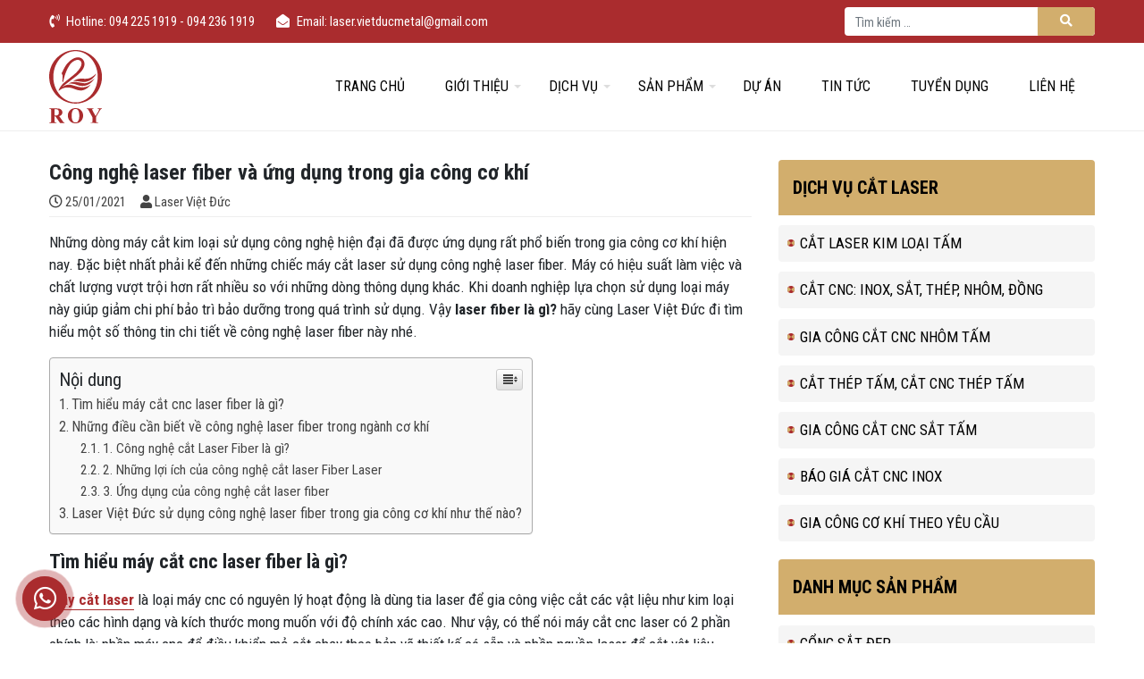

--- FILE ---
content_type: text/html; charset=UTF-8
request_url: https://vietducmetal.vn/cong-nghe-laser-fiber-va-ung-dung-trong-gia-cong-co-khi/
body_size: 20190
content:
<!DOCTYPE html><html lang="vi"><head><script>if(navigator.userAgent.match(/MSIE|Internet Explorer/i)||navigator.userAgent.match(/Trident\/7\..*?rv:11/i)){var href=document.location.href;if(!href.match(/[?&]nowprocket/)){if(href.indexOf("?")==-1){if(href.indexOf("#")==-1){document.location.href=href+"?nowprocket=1"}else{document.location.href=href.replace("#","?nowprocket=1#")}}else{if(href.indexOf("#")==-1){document.location.href=href+"&nowprocket=1"}else{document.location.href=href.replace("#","&nowprocket=1#")}}}}</script><script>class RocketLazyLoadScripts{constructor(e){this.triggerEvents=e,this.eventOptions={passive:!0},this.userEventListener=this.triggerListener.bind(this),this.delayedScripts={normal:[],async:[],defer:[]},this.allJQueries=[]}_addUserInteractionListener(e){this.triggerEvents.forEach((t=>window.addEventListener(t,e.userEventListener,e.eventOptions)))}_removeUserInteractionListener(e){this.triggerEvents.forEach((t=>window.removeEventListener(t,e.userEventListener,e.eventOptions)))}triggerListener(){this._removeUserInteractionListener(this),"loading"===document.readyState?document.addEventListener("DOMContentLoaded",this._loadEverythingNow.bind(this)):this._loadEverythingNow()}async _loadEverythingNow(){this._delayEventListeners(),this._delayJQueryReady(this),this._handleDocumentWrite(),this._registerAllDelayedScripts(),this._preloadAllScripts(),await this._loadScriptsFromList(this.delayedScripts.normal),await this._loadScriptsFromList(this.delayedScripts.defer),await this._loadScriptsFromList(this.delayedScripts.async),await this._triggerDOMContentLoaded(),await this._triggerWindowLoad(),window.dispatchEvent(new Event("rocket-allScriptsLoaded"))}_registerAllDelayedScripts(){document.querySelectorAll("script[type=rocketlazyloadscript]").forEach((e=>{e.hasAttribute("src")?e.hasAttribute("async")&&!1!==e.async?this.delayedScripts.async.push(e):e.hasAttribute("defer")&&!1!==e.defer||"module"===e.getAttribute("data-rocket-type")?this.delayedScripts.defer.push(e):this.delayedScripts.normal.push(e):this.delayedScripts.normal.push(e)}))}async _transformScript(e){return await this._requestAnimFrame(),new Promise((t=>{const n=document.createElement("script");let r;[...e.attributes].forEach((e=>{let t=e.nodeName;"type"!==t&&("data-rocket-type"===t&&(t="type",r=e.nodeValue),n.setAttribute(t,e.nodeValue))})),e.hasAttribute("src")?(n.addEventListener("load",t),n.addEventListener("error",t)):(n.text=e.text,t()),e.parentNode.replaceChild(n,e)}))}async _loadScriptsFromList(e){const t=e.shift();return t?(await this._transformScript(t),this._loadScriptsFromList(e)):Promise.resolve()}_preloadAllScripts(){var e=document.createDocumentFragment();[...this.delayedScripts.normal,...this.delayedScripts.defer,...this.delayedScripts.async].forEach((t=>{const n=t.getAttribute("src");if(n){const t=document.createElement("link");t.href=n,t.rel="preload",t.as="script",e.appendChild(t)}})),document.head.appendChild(e)}_delayEventListeners(){let e={};function t(t,n){!function(t){function n(n){return e[t].eventsToRewrite.indexOf(n)>=0?"rocket-"+n:n}e[t]||(e[t]={originalFunctions:{add:t.addEventListener,remove:t.removeEventListener},eventsToRewrite:[]},t.addEventListener=function(){arguments[0]=n(arguments[0]),e[t].originalFunctions.add.apply(t,arguments)},t.removeEventListener=function(){arguments[0]=n(arguments[0]),e[t].originalFunctions.remove.apply(t,arguments)})}(t),e[t].eventsToRewrite.push(n)}function n(e,t){let n=e[t];Object.defineProperty(e,t,{get:()=>n||function(){},set(r){e["rocket"+t]=n=r}})}t(document,"DOMContentLoaded"),t(window,"DOMContentLoaded"),t(window,"load"),t(window,"pageshow"),t(document,"readystatechange"),n(document,"onreadystatechange"),n(window,"onload"),n(window,"onpageshow")}_delayJQueryReady(e){let t=window.jQuery;Object.defineProperty(window,"jQuery",{get:()=>t,set(n){if(n&&n.fn&&!e.allJQueries.includes(n)){n.fn.ready=n.fn.init.prototype.ready=function(t){e.domReadyFired?t.bind(document)(n):document.addEventListener("rocket-DOMContentLoaded",(()=>t.bind(document)(n)))};const t=n.fn.on;n.fn.on=n.fn.init.prototype.on=function(){if(this[0]===window){function e(e){return e.split(" ").map((e=>"load"===e||0===e.indexOf("load.")?"rocket-jquery-load":e)).join(" ")}"string"==typeof arguments[0]||arguments[0]instanceof String?arguments[0]=e(arguments[0]):"object"==typeof arguments[0]&&Object.keys(arguments[0]).forEach((t=>{delete Object.assign(arguments[0],{[e(t)]:arguments[0][t]})[t]}))}return t.apply(this,arguments),this},e.allJQueries.push(n)}t=n}})}async _triggerDOMContentLoaded(){this.domReadyFired=!0,await this._requestAnimFrame(),document.dispatchEvent(new Event("rocket-DOMContentLoaded")),await this._requestAnimFrame(),window.dispatchEvent(new Event("rocket-DOMContentLoaded")),await this._requestAnimFrame(),document.dispatchEvent(new Event("rocket-readystatechange")),await this._requestAnimFrame(),document.rocketonreadystatechange&&document.rocketonreadystatechange()}async _triggerWindowLoad(){await this._requestAnimFrame(),window.dispatchEvent(new Event("rocket-load")),await this._requestAnimFrame(),window.rocketonload&&window.rocketonload(),await this._requestAnimFrame(),this.allJQueries.forEach((e=>e(window).trigger("rocket-jquery-load"))),window.dispatchEvent(new Event("rocket-pageshow")),await this._requestAnimFrame(),window.rocketonpageshow&&window.rocketonpageshow()}_handleDocumentWrite(){const e=new Map;document.write=document.writeln=function(t){const n=document.currentScript,r=document.createRange(),i=n.parentElement;let o=e.get(n);void 0===o&&(o=n.nextSibling,e.set(n,o));const a=document.createDocumentFragment();r.setStart(a,0),a.appendChild(r.createContextualFragment(t)),i.insertBefore(a,o)}}async _requestAnimFrame(){return new Promise((e=>requestAnimationFrame(e)))}static run(){const e=new RocketLazyLoadScripts(["keydown","mousemove","touchmove","touchstart","touchend","wheel"]);e._addUserInteractionListener(e)}}RocketLazyLoadScripts.run();</script> <meta charset="UTF-8"><meta name="viewport" content="width=device-width, initial-scale=1, shrink-to-fit=no"><meta name="apple-mobile-web-app-capable" content="yes"><meta name="apple-mobile-web-app-title" content="Laser Việt Đức"><meta name="apple-mobile-web-app-status-bar-style" content="black"><meta name="mobile-web-app-capable" content="yes"><meta name="format-detection" content="telephone=no"><meta name="format-detection" content="date=no"><meta name="format-detection" content="address=no"><meta name="format-detection" content="email=no"><link rel="apple-touch-icon" sizes="180x180" href="https://vietducmetal.vn/wp-content/themes/wolvespress/assets/images/favicons/apple-touch-icon.png"><link rel="icon" type="image/png" sizes="32x32" href="https://vietducmetal.vn/wp-content/themes/wolvespress/assets/images/favicons/favicon.png"><link rel="manifest" href="https://vietducmetal.vn/manifest.json"><meta name="theme-color" content="#aa2c2e"><meta name="copyright" content="Laser Việt Đức"><meta name="author" content="Laser Việt Đức"><meta name="geo.region" content="VN-HN"><meta name="geo.placename" content="Ha Noi, Viet Nam"><meta name="geo.position" content="20.9874592;105.7403324"><meta name="ICBM" content="20.9874592, 105.7403324"><meta name="ahrefs-site-verification" content="7e0af9c92e4722548926e6232188815205abb10a9abce73866c7b3707aa80577"><meta name="trustpilot-one-time-domain-verification-id" content="684fffa6-e10c-482b-b6ca-33ad8c6e8e05"/><meta name='robots' content='index, follow, max-image-preview:large, max-snippet:-1, max-video-preview:-1' /><link media="all" href="https://vietducmetal.vn/wp-content/cache/autoptimize/css/autoptimize_90647ce2200da1aaf365430ce058ee23.css" rel="stylesheet" /><title>Công nghệ laser fiber và ứng dụng trong gia công cơ khí</title><link rel="preload" as="style" href="https://fonts.googleapis.com/css2?family=Roboto+Condensed:ital,wght@0,300;0,400;0,700;1,300;1,400;1,700&#038;display=swap" /><link rel="stylesheet" href="https://fonts.googleapis.com/css2?family=Roboto+Condensed:ital,wght@0,300;0,400;0,700;1,300;1,400;1,700&#038;display=swap" media="print" onload="this.media='all'" /><noscript><link rel="preload" href="https://fonts.googleapis.com/css2?family=Roboto+Condensed:ital,wght@0,300;0,400;0,700;1,300;1,400;1,700&#038;display=swap" data-rocket-async="style" as="style" onload="this.onload=null;this.rel='stylesheet'" /></noscript><meta name="description" content="Laser fiber là gì? Tốc độ cắt các vật liệu mỏng của laser fiber cao hơn so với các loại máy cắt CO2 Laser công suất 4000W." /><link rel="canonical" href="https://vietducmetal.vn/cong-nghe-laser-fiber-va-ung-dung-trong-gia-cong-co-khi/" /><meta property="og:locale" content="vi_VN" /><meta property="og:type" content="article" /><meta property="og:title" content="Công nghệ laser fiber và ứng dụng trong gia công cơ khí" /><meta property="og:description" content="Laser fiber là gì? Tốc độ cắt các vật liệu mỏng của laser fiber cao hơn so với các loại máy cắt CO2 Laser công suất 4000W." /><meta property="og:url" content="https://vietducmetal.vn/cong-nghe-laser-fiber-va-ung-dung-trong-gia-cong-co-khi/" /><meta property="og:site_name" content="Laser Việt Đức" /><meta property="article:publisher" content="https://www.facebook.com/VietDucCNC" /><meta property="article:published_time" content="2021-01-25T02:00:00+00:00" /><meta property="article:modified_time" content="2021-01-25T02:43:51+00:00" /><meta property="og:image" content="https://vietducmetal.vn/wp-content/uploads/2021/01/laser-fiber-la-gi.jpg" /><meta property="og:image:width" content="786" /><meta property="og:image:height" content="491" /><meta name="twitter:card" content="summary_large_image" /><meta name="twitter:creator" content="@laservietduc" /><meta name="twitter:site" content="@laservietduc" /><meta name="twitter:label1" content="Được viết bởi" /><meta name="twitter:data1" content="Laser Việt Đức" /><meta name="twitter:label2" content="Ước tính thời gian đọc" /><meta name="twitter:data2" content="7 phút" /> <script type="application/ld+json" class="yoast-schema-graph">{"@context":"https://schema.org","@graph":[{"@type":"Organization","@id":"https://vietducmetal.vn/#organization","name":"C\u00f4ng Ty C\u1ed5 Ph\u1ea7n Th\u01b0\u01a1ng M\u1ea1i V\u00e0 S\u1ea3n Xu\u1ea5t Kim Kh\u00ed Vi\u1ec7t \u0110\u1ee9c","url":"https://vietducmetal.vn/","sameAs":["https://www.facebook.com/VietDucCNC","https://www.instagram.com/laservietduc/","https://www.linkedin.com/in/laservietduc/","https://myspace.com/laservietduc/","https://www.youtube.com/channel/UCmY4Yt1p8_f7ZVUb93PkfyA","https://www.pinterest.com/laservietduc/","https://twitter.com/laservietduc"],"logo":{"@type":"ImageObject","@id":"https://vietducmetal.vn/#logo","inLanguage":"vi","url":"https://vietducmetal.vn/wp-content/uploads/2020/08/logo-roy.png","contentUrl":"https://vietducmetal.vn/wp-content/uploads/2020/08/logo-roy.png","width":450,"height":614,"caption":"C\u00f4ng Ty C\u1ed5 Ph\u1ea7n Th\u01b0\u01a1ng M\u1ea1i V\u00e0 S\u1ea3n Xu\u1ea5t Kim Kh\u00ed Vi\u1ec7t \u0110\u1ee9c"},"image":{"@id":"https://vietducmetal.vn/#logo"}},{"@type":"WebSite","@id":"https://vietducmetal.vn/#website","url":"https://vietducmetal.vn/","name":"Laser Vi\u1ec7t \u0110\u1ee9c","description":"","publisher":{"@id":"https://vietducmetal.vn/#organization"},"potentialAction":[{"@type":"SearchAction","target":{"@type":"EntryPoint","urlTemplate":"https://vietducmetal.vn/?s={search_term_string}"},"query-input":"required name=search_term_string"}],"inLanguage":"vi"},{"@type":"ImageObject","@id":"https://vietducmetal.vn/cong-nghe-laser-fiber-va-ung-dung-trong-gia-cong-co-khi/#primaryimage","inLanguage":"vi","url":"https://vietducmetal.vn/wp-content/uploads/2021/01/laser-fiber-la-gi.jpg","contentUrl":"https://vietducmetal.vn/wp-content/uploads/2021/01/laser-fiber-la-gi.jpg","width":786,"height":491,"caption":"Laser Fiber l\u00e0 g\u00ec?"},{"@type":"WebPage","@id":"https://vietducmetal.vn/cong-nghe-laser-fiber-va-ung-dung-trong-gia-cong-co-khi/#webpage","url":"https://vietducmetal.vn/cong-nghe-laser-fiber-va-ung-dung-trong-gia-cong-co-khi/","name":"C\u00f4ng ngh\u1ec7 laser fiber v\u00e0 \u1ee9ng d\u1ee5ng trong gia c\u00f4ng c\u01a1 kh\u00ed","isPartOf":{"@id":"https://vietducmetal.vn/#website"},"primaryImageOfPage":{"@id":"https://vietducmetal.vn/cong-nghe-laser-fiber-va-ung-dung-trong-gia-cong-co-khi/#primaryimage"},"datePublished":"2021-01-25T02:00:00+00:00","dateModified":"2021-01-25T02:43:51+00:00","description":"Laser fiber l\u00e0 g\u00ec? T\u1ed1c \u0111\u1ed9 c\u1eaft c\u00e1c v\u1eadt li\u1ec7u m\u1ecfng c\u1ee7a laser fiber cao h\u01a1n so v\u1edbi c\u00e1c lo\u1ea1i m\u00e1y c\u1eaft CO2 Laser c\u00f4ng su\u1ea5t 4000W.","breadcrumb":{"@id":"https://vietducmetal.vn/cong-nghe-laser-fiber-va-ung-dung-trong-gia-cong-co-khi/#breadcrumb"},"inLanguage":"vi","potentialAction":[{"@type":"ReadAction","target":["https://vietducmetal.vn/cong-nghe-laser-fiber-va-ung-dung-trong-gia-cong-co-khi/"]}]},{"@type":"BreadcrumbList","@id":"https://vietducmetal.vn/cong-nghe-laser-fiber-va-ung-dung-trong-gia-cong-co-khi/#breadcrumb","itemListElement":[{"@type":"ListItem","position":1,"name":"Trang ch\u1ee7","item":"https://vietducmetal.vn/"},{"@type":"ListItem","position":2,"name":"Tin t\u1ee9c","item":"https://vietducmetal.vn/tin-tuc/"},{"@type":"ListItem","position":3,"name":"C\u00f4ng ngh\u1ec7 laser fiber v\u00e0 \u1ee9ng d\u1ee5ng trong gia c\u00f4ng c\u01a1 kh\u00ed"}]},{"@type":"NewsArticle","@id":"https://vietducmetal.vn/cong-nghe-laser-fiber-va-ung-dung-trong-gia-cong-co-khi/#article","isPartOf":{"@id":"https://vietducmetal.vn/cong-nghe-laser-fiber-va-ung-dung-trong-gia-cong-co-khi/#webpage"},"author":{"@id":"https://vietducmetal.vn/#/schema/person/7c8a74e2e3388dbdb930747f686156fe"},"headline":"C\u00f4ng ngh\u1ec7 laser fiber v\u00e0 \u1ee9ng d\u1ee5ng trong gia c\u00f4ng c\u01a1 kh\u00ed","datePublished":"2021-01-25T02:00:00+00:00","dateModified":"2021-01-25T02:43:51+00:00","mainEntityOfPage":{"@id":"https://vietducmetal.vn/cong-nghe-laser-fiber-va-ung-dung-trong-gia-cong-co-khi/#webpage"},"wordCount":2200,"publisher":{"@id":"https://vietducmetal.vn/#organization"},"image":{"@id":"https://vietducmetal.vn/cong-nghe-laser-fiber-va-ung-dung-trong-gia-cong-co-khi/#primaryimage"},"thumbnailUrl":"https://vietducmetal.vn/wp-content/uploads/2021/01/laser-fiber-la-gi.jpg","articleSection":["Tin t\u1ee9c"],"inLanguage":"vi"},{"@type":"Person","@id":"https://vietducmetal.vn/#/schema/person/7c8a74e2e3388dbdb930747f686156fe","name":"Laser Vi\u1ec7t \u0110\u1ee9c","image":{"@type":"ImageObject","@id":"https://vietducmetal.vn/#personlogo","inLanguage":"vi","url":"https://secure.gravatar.com/avatar/c57b37ac9d63d553087ae8368064587b?s=96&d=mm&r=g","contentUrl":"https://secure.gravatar.com/avatar/c57b37ac9d63d553087ae8368064587b?s=96&d=mm&r=g","caption":"Laser Vi\u1ec7t \u0110\u1ee9c"},"sameAs":["https://vietducmetal.vn"]}]}</script> <link rel='dns-prefetch' href='//fonts.googleapis.com' /><link href='https://fonts.gstatic.com' crossorigin rel='preconnect' /><link rel='preload'   href='https://vietducmetal.vn/wp-includes/css/dashicons.min.css' data-rocket-async="style" as="style" onload="this.onload=null;this.rel='stylesheet'" media='all' /> <script src='https://vietducmetal.vn/wp-includes/js/jquery/jquery.min.js' id='jquery-core-js' defer></script> <script type="application/ld+json">{
    "@context": "https://schema.org/",
    "@type": "CreativeWorkSeries",
    "name": "Công nghệ laser fiber và ứng dụng trong gia công cơ khí",
    "aggregateRating": {
        "@type": "AggregateRating",
        "ratingValue": "5",
        "bestRating": "5",
        "ratingCount": "1"
    }
}</script><script type="application/ld+json">[]</script><script type="application/ld+json">{"@context":"https:\/\/schema.org","@graph":[{"@context":"https:\/\/schema.org","@type":"SiteNavigationElement","id":"site-navigation","name":"Trang ch\u1ee7","url":"https:\/\/vietducmetal.vn\/"},{"@context":"https:\/\/schema.org","@type":"SiteNavigationElement","id":"site-navigation","name":"Gi\u1edbi thi\u1ec7u","url":"https:\/\/vietducmetal.vn\/gioi-thieu\/"},{"@context":"https:\/\/schema.org","@type":"SiteNavigationElement","id":"site-navigation","name":"T\u1ea7m nh\u00ecn \u2013 S\u1ee9 m\u1ec7nh","url":"https:\/\/vietducmetal.vn\/tam-nhin-su-menh\/"},{"@context":"https:\/\/schema.org","@type":"SiteNavigationElement","id":"site-navigation","name":"S\u01a1 \u0111\u1ed3 t\u1ed5 ch\u1ee9c","url":"https:\/\/vietducmetal.vn\/so-do-to-chuc\/"},{"@context":"https:\/\/schema.org","@type":"SiteNavigationElement","id":"site-navigation","name":"D\u1ecbch v\u1ee5","url":"https:\/\/vietducmetal.vn\/dich-vu\/"},{"@context":"https:\/\/schema.org","@type":"SiteNavigationElement","id":"site-navigation","name":"C\u1eaft laser kim lo\u1ea1i t\u1ea5m","url":"https:\/\/vietducmetal.vn\/cat-laser-kim-loai-tam\/"},{"@context":"https:\/\/schema.org","@type":"SiteNavigationElement","id":"site-navigation","name":"C\u1eaft CNC: Inox, s\u1eaft, th\u00e9p, nh\u00f4m, \u0111\u1ed3ng","url":"https:\/\/vietducmetal.vn\/cat-cnc-inox-sat-thep-nhom-dong-theo-yeu-cau-tai-ha-noi\/"},{"@context":"https:\/\/schema.org","@type":"SiteNavigationElement","id":"site-navigation","name":"Gia c\u00f4ng c\u1eaft CNC nh\u00f4m t\u1ea5m","url":"https:\/\/vietducmetal.vn\/gia-cong-cat-cnc-nhom-tam-gia-re-theo-yeu-cau-tai-ha-noi\/"},{"@context":"https:\/\/schema.org","@type":"SiteNavigationElement","id":"site-navigation","name":"C\u1eaft th\u00e9p t\u1ea5m, c\u1eaft CNC th\u00e9p t\u1ea5m","url":"https:\/\/vietducmetal.vn\/cat-thep-tam-cat-cnc-thep-tam-uy-tin-chat-luong-cao-tai-ha-noi\/"},{"@context":"https:\/\/schema.org","@type":"SiteNavigationElement","id":"site-navigation","name":"Gia c\u00f4ng c\u1eaft CNC s\u1eaft t\u1ea5m","url":"https:\/\/vietducmetal.vn\/gia-cong-cat-cnc-sat-tam-nghe-thuat-gia-re-theo-yeu-cau-tai-ha-noi\/"},{"@context":"https:\/\/schema.org","@type":"SiteNavigationElement","id":"site-navigation","name":"B\u00e1o gi\u00e1 c\u1eaft CNC Inox","url":"https:\/\/vietducmetal.vn\/bao-gia-cat-cnc-inox-theo-yeu-cau-uy-tin-chat-luong-cao\/"},{"@context":"https:\/\/schema.org","@type":"SiteNavigationElement","id":"site-navigation","name":"Gia c\u00f4ng c\u01a1 kh\u00ed theo y\u00eau c\u1ea7u","url":"https:\/\/vietducmetal.vn\/gia-cong-co-khi-theo-yeu-cau\/"},{"@context":"https:\/\/schema.org","@type":"SiteNavigationElement","id":"site-navigation","name":"S\u1ea3n ph\u1ea9m","url":"https:\/\/vietducmetal.vn\/san-pham\/"},{"@context":"https:\/\/schema.org","@type":"SiteNavigationElement","id":"site-navigation","name":"C\u1ed5ng s\u1eaft \u0111\u1eb9p","url":"https:\/\/vietducmetal.vn\/danh-muc\/cong-sat-dep\/"},{"@context":"https:\/\/schema.org","@type":"SiteNavigationElement","id":"site-navigation","name":"C\u1eeda s\u1eaft \u0111\u1eb9p","url":"https:\/\/vietducmetal.vn\/danh-muc\/cua-sat-dep\/"},{"@context":"https:\/\/schema.org","@type":"SiteNavigationElement","id":"site-navigation","name":"H\u00e0ng r\u00e0o s\u1eaft \u0111\u1eb9p","url":"https:\/\/vietducmetal.vn\/danh-muc\/hang-rao-sat-dep\/"},{"@context":"https:\/\/schema.org","@type":"SiteNavigationElement","id":"site-navigation","name":"Lam ch\u1eafn n\u1eafng","url":"https:\/\/vietducmetal.vn\/danh-muc\/lam-chan-nang\/"},{"@context":"https:\/\/schema.org","@type":"SiteNavigationElement","id":"site-navigation","name":"M\u00e1i che - M\u00e1i hi\u00ean","url":"https:\/\/vietducmetal.vn\/danh-muc\/mai-che-mai-hien\/"},{"@context":"https:\/\/schema.org","@type":"SiteNavigationElement","id":"site-navigation","name":"C\u1ea7u thang - Lan can s\u1eaft","url":"https:\/\/vietducmetal.vn\/danh-muc\/lan-can-sat\/"},{"@context":"https:\/\/schema.org","@type":"SiteNavigationElement","id":"site-navigation","name":"Ban c\u00f4ng \u0111\u1eb9p","url":"https:\/\/vietducmetal.vn\/danh-muc\/ban-cong-dep\/"},{"@context":"https:\/\/schema.org","@type":"SiteNavigationElement","id":"site-navigation","name":"V\u00e1ch ng\u0103n trang tr\u00ed","url":"https:\/\/vietducmetal.vn\/danh-muc\/vach-ngan-trang-tri\/"},{"@context":"https:\/\/schema.org","@type":"SiteNavigationElement","id":"site-navigation","name":"D\u1ef1 \u00e1n","url":"https:\/\/vietducmetal.vn\/du-an\/"},{"@context":"https:\/\/schema.org","@type":"SiteNavigationElement","id":"site-navigation","name":"Tin t\u1ee9c","url":"https:\/\/vietducmetal.vn\/tin-tuc\/"},{"@context":"https:\/\/schema.org","@type":"SiteNavigationElement","id":"site-navigation","name":"Tuy\u1ec3n d\u1ee5ng","url":"https:\/\/vietducmetal.vn\/tuyen-dung\/"},{"@context":"https:\/\/schema.org","@type":"SiteNavigationElement","id":"site-navigation","name":"Li\u00ean h\u1ec7","url":"https:\/\/vietducmetal.vn\/lien-he\/"}]}</script><link rel="preload" as="font" href="https://vietducmetal.vn/wp-content/themes/wolvespress/assets/fonts/slick.woff" crossorigin><link rel="preload" as="font" href="https://vietducmetal.vn/wp-content/themes/wolvespress/assets/fonts/fa-brands-400.woff2" crossorigin><link rel="preload" as="font" href="https://vietducmetal.vn/wp-content/themes/wolvespress/assets/fonts/fa-regular-400.woff2" crossorigin><link rel="preload" as="font" href="https://vietducmetal.vn/wp-content/themes/wolvespress/assets/fonts/fa-solid-900.woff2" crossorigin><link rel="preload" as="font" href="https://vietducmetal.vn/wp-content/plugins/easy-table-of-contents/vendor/icomoon/fonts/ez-toc-icomoon.woff2" crossorigin> <noscript><style id="rocket-lazyload-nojs-css">.rll-youtube-player, [data-lazy-src]{display:none !important;}</style></noscript><script type="rocketlazyloadscript">/*! loadCSS rel=preload polyfill. [c]2017 Filament Group, Inc. MIT License */
(function(w){"use strict";if(!w.loadCSS){w.loadCSS=function(){}}
var rp=loadCSS.relpreload={};rp.support=(function(){var ret;try{ret=w.document.createElement("link").relList.supports("preload")}catch(e){ret=!1}
return function(){return ret}})();rp.bindMediaToggle=function(link){var finalMedia=link.media||"all";function enableStylesheet(){link.media=finalMedia}
if(link.addEventListener){link.addEventListener("load",enableStylesheet)}else if(link.attachEvent){link.attachEvent("onload",enableStylesheet)}
setTimeout(function(){link.rel="stylesheet";link.media="only x"});setTimeout(enableStylesheet,3000)};rp.poly=function(){if(rp.support()){return}
var links=w.document.getElementsByTagName("link");for(var i=0;i<links.length;i++){var link=links[i];if(link.rel==="preload"&&link.getAttribute("as")==="style"&&!link.getAttribute("data-loadcss")){link.setAttribute("data-loadcss",!0);rp.bindMediaToggle(link)}}};if(!rp.support()){rp.poly();var run=w.setInterval(rp.poly,500);if(w.addEventListener){w.addEventListener("load",function(){rp.poly();w.clearInterval(run)})}else if(w.attachEvent){w.attachEvent("onload",function(){rp.poly();w.clearInterval(run)})}}
if(typeof exports!=="undefined"){exports.loadCSS=loadCSS}
else{w.loadCSS=loadCSS}}(typeof global!=="undefined"?global:this))</script>  <script type="rocketlazyloadscript">(function(w,d,s,l,i){w[l]=w[l]||[];w[l].push({'gtm.start':
	new Date().getTime(),event:'gtm.js'});var f=d.getElementsByTagName(s)[0],
	j=d.createElement(s),dl=l!='dataLayer'?'&l='+l:'';j.async=true;j.src=
	'https://www.googletagmanager.com/gtm.js?id='+i+dl;f.parentNode.insertBefore(j,f);
	})(window,document,'script','dataLayer','GTM-PDJCCHT');</script> </head><body class="post-template-default single single-post postid-1254 single-format-standard wp-embed-responsive mobile-menu-slideout wp-schema-pro-2.7.1"> <noscript><iframe src="https://www.googletagmanager.com/ns.html?id=GTM-PDJCCHT"
 height="0" width="0" style="display:none;visibility:hidden"></iframe></noscript><div id="page" class="site"><div class="site-inner"> <a class="skip-link sr-only sr-only-focusable" href="#content">Chuyển đến nội dung</a><div id="top-page" class="site-top bg-common pt-2 pb-2 font-size-9375 text-white d-none d-md-block"><div class="container"><div class="site-top-inner d-flex align-items-center justify-content-between"><div class="top-contact"><ul class="list-inline mb-0"><li class="list-inline-item"><i class="fas fa-phone-volume mr-2"></i>Hotline: 094 225 1919 - 094 236 1919</li><li class="list-inline-item"><i class="fas fa-envelope-open mr-2"></i>Email: laser.vietducmetal@gmail.com</li></ul></div><div class="top-search"><form role="search" method="get" class="search-form" action="https://vietducmetal.vn/"> <label class="sr-only" for="search-form-696cc1c0f0f1e"> <span class="sr-only">Tìm kiếm cho:</span> </label> <input type="search" id="search-form-696cc1c0f0f1e" class="search-field form-control" placeholder="Tìm kiếm &hellip;" value="" name="s" autocomplete="off" /> <button type="submit" class="search-submit btn btn-common"><i class="fas fa-search"></i><span class="sr-only">Tìm kiếm</span></button></form></div></div></div></div><header id="masthead" class="site-header pt-2 pb-2" itemscope itemtype="http://schema.org/WPHeader"><div class="container"><div class="w-100 d-flex align-items-center justify-content-between"><div class="logo"> <a href="https://vietducmetal.vn/" class="d-block"> <span class="sr-only">Laser Việt Đức</span> </a></div><div class="header-navbar d-flex align-items-center"><nav id="main-navigation" class="site-navigation navbar-expand-md pt-2 pb-2 pt-lg-0 pb-lg-0 ml-5"><div class="main-navigation-wrapper position-relative"><ul id="menu-primary" class="navbar-nav d-none d-lg-flex float-left"><li id="menu-item-8" class="menu-item menu-item-type-post_type menu-item-object-page menu-item-home menu-item-8"><a href="https://vietducmetal.vn/">Trang chủ</a></li><li id="menu-item-9" class="menu-item menu-item-type-post_type menu-item-object-page menu-item-has-children menu-item-9"><a href="https://vietducmetal.vn/gioi-thieu/">Giới thiệu</a><ul class="sub-menu"><li id="menu-item-264" class="menu-item menu-item-type-post_type menu-item-object-page menu-item-264"><a href="https://vietducmetal.vn/tam-nhin-su-menh/">Tầm nhìn – Sứ mệnh</a></li><li id="menu-item-263" class="menu-item menu-item-type-post_type menu-item-object-page menu-item-263"><a href="https://vietducmetal.vn/so-do-to-chuc/">Sơ đồ tổ chức</a></li></ul></li><li id="menu-item-156" class="menu-item menu-item-type-taxonomy menu-item-object-category menu-item-has-children menu-item-156"><a href="https://vietducmetal.vn/dich-vu/">Dịch vụ</a><ul class="sub-menu"><li id="menu-item-193" class="menu-item menu-item-type-post_type menu-item-object-post menu-item-193"><a href="https://vietducmetal.vn/cat-laser-kim-loai-tam/">Cắt laser kim loại tấm</a></li><li id="menu-item-1438" class="menu-item menu-item-type-post_type menu-item-object-post menu-item-1438"><a href="https://vietducmetal.vn/cat-cnc-inox-sat-thep-nhom-dong-theo-yeu-cau-tai-ha-noi/">Cắt CNC: Inox, sắt, thép, nhôm, đồng</a></li><li id="menu-item-1439" class="menu-item menu-item-type-post_type menu-item-object-post menu-item-1439"><a href="https://vietducmetal.vn/gia-cong-cat-cnc-nhom-tam-gia-re-theo-yeu-cau-tai-ha-noi/">Gia công cắt CNC nhôm tấm</a></li><li id="menu-item-1440" class="menu-item menu-item-type-post_type menu-item-object-post menu-item-1440"><a href="https://vietducmetal.vn/cat-thep-tam-cat-cnc-thep-tam-uy-tin-chat-luong-cao-tai-ha-noi/">Cắt thép tấm, cắt CNC thép tấm</a></li><li id="menu-item-1441" class="menu-item menu-item-type-post_type menu-item-object-post menu-item-1441"><a href="https://vietducmetal.vn/gia-cong-cat-cnc-sat-tam-nghe-thuat-gia-re-theo-yeu-cau-tai-ha-noi/">Gia công cắt CNC sắt tấm</a></li><li id="menu-item-1442" class="menu-item menu-item-type-post_type menu-item-object-post menu-item-1442"><a href="https://vietducmetal.vn/bao-gia-cat-cnc-inox-theo-yeu-cau-uy-tin-chat-luong-cao/">Báo giá cắt CNC Inox</a></li><li id="menu-item-231" class="menu-item menu-item-type-post_type menu-item-object-post menu-item-231"><a href="https://vietducmetal.vn/gia-cong-co-khi-theo-yeu-cau/">Gia công cơ khí theo yêu cầu</a></li></ul></li><li id="menu-item-122" class="menu-item menu-item-type-post_type_archive menu-item-object-product menu-item-has-children menu-item-122"><a href="https://vietducmetal.vn/san-pham/">Sản phẩm</a><ul class="sub-menu"><li id="menu-item-125" class="menu-item menu-item-type-taxonomy menu-item-object-product_cat menu-item-125"><a href="https://vietducmetal.vn/danh-muc/cong-sat-dep/">Cổng sắt đẹp</a></li><li id="menu-item-123" class="menu-item menu-item-type-taxonomy menu-item-object-product_cat menu-item-123"><a href="https://vietducmetal.vn/danh-muc/cua-sat-dep/">Cửa sắt đẹp</a></li><li id="menu-item-211" class="menu-item menu-item-type-taxonomy menu-item-object-product_cat menu-item-211"><a href="https://vietducmetal.vn/danh-muc/hang-rao-sat-dep/">Hàng rào sắt đẹp</a></li><li id="menu-item-212" class="menu-item menu-item-type-taxonomy menu-item-object-product_cat menu-item-212"><a href="https://vietducmetal.vn/danh-muc/lam-chan-nang/">Lam chắn nắng</a></li><li id="menu-item-214" class="menu-item menu-item-type-taxonomy menu-item-object-product_cat menu-item-214"><a href="https://vietducmetal.vn/danh-muc/mai-che-mai-hien/">Mái che &#8211; Mái hiên</a></li><li id="menu-item-213" class="menu-item menu-item-type-taxonomy menu-item-object-product_cat menu-item-213"><a href="https://vietducmetal.vn/danh-muc/lan-can-sat/">Cầu thang &#8211; Lan can sắt</a></li><li id="menu-item-210" class="menu-item menu-item-type-taxonomy menu-item-object-product_cat menu-item-210"><a href="https://vietducmetal.vn/danh-muc/ban-cong-dep/">Ban công đẹp</a></li><li id="menu-item-124" class="menu-item menu-item-type-taxonomy menu-item-object-product_cat menu-item-124"><a href="https://vietducmetal.vn/danh-muc/vach-ngan-trang-tri/">Vách ngăn trang trí</a></li></ul></li><li id="menu-item-255" class="menu-item menu-item-type-taxonomy menu-item-object-category menu-item-255"><a href="https://vietducmetal.vn/du-an/">Dự án</a></li><li id="menu-item-11" class="menu-item menu-item-type-taxonomy menu-item-object-category current-post-ancestor current-menu-parent current-post-parent menu-item-11"><a href="https://vietducmetal.vn/tin-tuc/">Tin tức</a></li><li id="menu-item-256" class="menu-item menu-item-type-taxonomy menu-item-object-category menu-item-256"><a href="https://vietducmetal.vn/tuyen-dung/">Tuyển dụng</a></li><li id="menu-item-10" class="menu-item menu-item-type-post_type menu-item-object-page menu-item-10"><a href="https://vietducmetal.vn/lien-he/">Liên hệ</a></li></ul></div></nav><div class="header-utilities"><div class="navigation-mobile d-flex justify-content-between align-items-center d-lg-none"><div id="hamburger" class="mobile-menu-btn"><svg xmlns="http://www.w3.org/2000/svg" viewbox="0 0 30 30" width="30" height="30" focusable="false"><path stroke="currentColor" stroke-width="2" stroke-linecap="round" stroke-miterlimit="10" d="M4 7h22M4 15h22M4 23h22"/></svg></div></div></div></div></div></div></header><div id="content" class="site-content"><div class="wrapper"><div class="container"><div class="row"><div id="primary" class="content-area col-lg-8"><main id="main" class="site-main"><article id="post-1254" class="post-detail post-1254 post type-post status-publish format-standard has-post-thumbnail hentry category-tin-tuc"><div class="post-info"><h1 class="entry-title post-title font-weight-bold">Công nghệ laser fiber và ứng dụng trong gia công cơ khí</h1><div class="entry-meta d-flex justify-content-between"><div class="entry-posted"><span class="posted-on"><i class="far fa-clock"></i> <time class="entry-date published" datetime="2021-01-25T09:00:00+07:00">25/01/2021</time><time class="updated d-none" datetime="2021-01-25T09:43:51+07:00">25/01/2021</time></span><span class="byline ml-3"><i class="fas fa-user"></i><span class="screen-reader-text">Đăng bởi</span> <span class="author vcard"><a class="url fn" href="https://vietducmetal.vn/">Laser Việt Đức</a></span></span></div></div><div class="entry-content"><p>Những dòng máy cắt kim loại sử dụng công nghệ hiện đại đã được ứng dụng rất phổ biến trong gia công cơ khí hiện nay. Đặc biệt nhất phải kể đến những chiếc máy cắt laser sử dụng công nghệ laser fiber. Máy có hiệu suất làm việc và chất lượng vượt trội hơn rất nhiều so với những dòng thông dụng khác. Khi doanh nghiệp lựa chọn sử dụng loại máy này giúp giảm chi phí bảo trì bảo dưỡng trong quá trình sử dụng. Vậy <strong>laser fiber là gì?</strong> hãy cùng Laser Việt Đức đi tìm hiểu một số thông tin chi tiết về công nghệ laser fiber này nhé.</p><div id="ez-toc-container" class="ez-toc-v2_0_17 counter-hierarchy counter-decimal ez-toc-grey"><div class="ez-toc-title-container"><p class="ez-toc-title">Nội dung</p> <span class="ez-toc-title-toggle"><a class="ez-toc-pull-right ez-toc-btn ez-toc-btn-xs ez-toc-btn-default ez-toc-toggle" style="display: none;"><i class="ez-toc-glyphicon ez-toc-icon-toggle"></i></a></span></div><nav><ul class="ez-toc-list ez-toc-list-level-1"><li class="ez-toc-page-1 ez-toc-heading-level-2"><a class="ez-toc-link ez-toc-heading-1" href="#Tim_hieu_may_cat_cnc_laser_fiber_la_gi" title="Tìm hiểu máy cắt cnc laser fiber là gì?">Tìm hiểu máy cắt cnc laser fiber là gì?</a></li><li class="ez-toc-page-1 ez-toc-heading-level-2"><a class="ez-toc-link ez-toc-heading-2" href="#Nhung_dieu_can_biet_ve_cong_nghe_laser_fiber_trong_nganh_co_khi" title="Những điều cần biết về công nghệ laser fiber trong ngành cơ khí">Những điều cần biết về công nghệ laser fiber trong ngành cơ khí</a><ul class="ez-toc-list-level-3"><li class="ez-toc-heading-level-3"><a class="ez-toc-link ez-toc-heading-3" href="#1_Cong_nghe_cat_Laser_Fiber_la_gi" title="1. Công nghệ cắt Laser Fiber là gì?">1. Công nghệ cắt Laser Fiber là gì?</a></li><li class="ez-toc-page-1 ez-toc-heading-level-3"><a class="ez-toc-link ez-toc-heading-4" href="#2_Nhung_loi_ich_cua_cong_nghe_cat_laser_Fiber_Laser" title="2. Những lợi ích của công nghệ cắt laser Fiber Laser">2. Những lợi ích của công nghệ cắt laser Fiber Laser</a></li><li class="ez-toc-page-1 ez-toc-heading-level-3"><a class="ez-toc-link ez-toc-heading-5" href="#3_Ung_dung_cua_cong_nghe_cat_laser_fiber" title="3. Ứng dụng của công nghệ cắt laser fiber">3. Ứng dụng của công nghệ cắt laser fiber</a></li></ul></li><li class="ez-toc-page-1 ez-toc-heading-level-2"><a class="ez-toc-link ez-toc-heading-6" href="#Laser_Viet_Duc_su_dung_cong_nghe_laser_fiber_trong_gia_cong_co_khi_nhu_the_nao" title="Laser Việt Đức sử dụng công nghệ laser fiber trong gia công cơ khí như thế nào?">Laser Việt Đức sử dụng công nghệ laser fiber trong gia công cơ khí như thế nào?</a></li></ul></nav></div><h2><span class="ez-toc-section" id="Tim_hieu_may_cat_cnc_laser_fiber_la_gi"></span>Tìm hiểu máy cắt cnc laser fiber là gì?<span class="ez-toc-section-end"></span></h2><p><a href="https://vietducmetal.vn/may-cat-cnc-laser-la-gi-nhung-ung-dung-cua-may-cat-laser-cnc/"><strong>Máy cắt laser</strong></a> là loại máy cnc có nguyên lý hoạt động là dùng tia laser để gia công việc cắt các vật liệu như kim loại theo các hình dạng và kích thước mong muốn với độ chính xác cao. Như vậy, có thể nói máy cắt cnc laser có 2 phần chính là: phần máy cnc để điều khiển mỏ cắt chạy theo bản vẽ thiết kế có sẵn và phần nguồn laser để cắt vật liệu.</p><p><strong>Laser fiber</strong> là loại tia được phân tán trong sợi fiber hay còn gọi là laser sợi quang. Khi máy hoạt động, những tia sáng kích thích vào sợi fiber làm cho các nguyên tố đất hiếm phát ra tia laser bên trong sợi fiber. Sau đó tia sáng này được dẫn trực tiếp đến mỏ cắt laser mà không cần thông qua hệ thống gương phản xạ nên có hiệu quả cao trong việc chuyển đổi năng lượng. Chính vì thế, khi sử dụng loại <a href="https://vietducmetal.vn/cat-laser-fiber-la-gi-nguyen-ly-hoat-dong-cua-may-cat-laser-fiber/"><strong>máy fiber laser</strong></a> này sẽ có chi phí vận hành thấp hơn nhiều so với các loại máy khác.</p><div class="wp-block-image"><figure class="aligncenter size-large"><img width="786" height="491" src="data:image/svg+xml,%3Csvg%20xmlns='http://www.w3.org/2000/svg'%20viewBox='0%200%20786%20491'%3E%3C/svg%3E" alt="Máy cắt laser fiber" class="wp-image-1050" data-lazy-src="https://vietducmetal.vn/wp-content/uploads/2020/12/may-cat-laser-fiber.jpg"/><noscript><img width="786" height="491" src="https://vietducmetal.vn/wp-content/uploads/2020/12/may-cat-laser-fiber.jpg" alt="Máy cắt laser fiber" class="wp-image-1050"/></noscript><figcaption><em>Hình ảnh tổng quan về cấu tạo của máy cắt CNC Laser Fiber</em></figcaption></figure></div><h2><span class="ez-toc-section" id="Nhung_dieu_can_biet_ve_cong_nghe_laser_fiber_trong_nganh_co_khi"></span>Những điều cần biết về công nghệ laser fiber trong ngành cơ khí<span class="ez-toc-section-end"></span></h2><h3><span class="ez-toc-section" id="1_Cong_nghe_cat_Laser_Fiber_la_gi"></span>1. Công nghệ cắt Laser Fiber là gì?<span class="ez-toc-section-end"></span></h3><p><strong>Tia Fiber Laser</strong> là tia được tạo ra bởi một nhóm các diode. Tia sáng được truyền và khuếch đại qua một sợi cáp quang giống như loại dùng để truyền thông tin dữ liệu. Loại tia sáng này sẽ bị khuếch đại khi nó đi ra khỏi sợi cáp quang, đồng thời nó sẽ được kéo thẳng ra và hội tụ lại thành một điểm trên bề mặt của vật liệu bởi một thấu kính.</p><p>Việc tạo ra tia laser bằng cách này sẽ đem lại hiệu quả hơn rất nhiều lần so với những cách truyền thống thông thường khác. Cách truyền ánh sáng này cũng đơn giản hơn mà không cần sử dụng đến những loại kính quang học đắt đỏ. Khác với <a href="https://vietducmetal.vn/cau-tao-va-nguyen-ly-hoat-dong-cua-may-laser-co2/"><strong>công nghệ Laser CO2</strong></a>, các thấu kính hội tụ được gắn vào các đầu cắt nên không phải thay nhiều lần thấu kính.</p><blockquote class="wp-block-quote"><p>Xem thêm: <a href="https://vietducmetal.vn/phuong-phap-cat-inox-bang-laser-toi-uu-hieu-qua-voi-do-chinh-xac-cao/">Phương pháp cắt inox bằng laser tối ưu hiệu quả với độ chính xác cao</a></p></blockquote><h3><span class="ez-toc-section" id="2_Nhung_loi_ich_cua_cong_nghe_cat_laser_Fiber_Laser"></span>2. Những lợi ích của công nghệ cắt laser Fiber Laser<span class="ez-toc-section-end"></span></h3><ul><li>Giảm yêu cầu sửa chữa bảo dưỡng và chi phí hoạt động do không có bộ phận động hay gương ở bên trong nguồn nơi tạo&nbsp;ra ánh sáng.</li><li>Chi phí vận hành thấp do sử dụng điện năng hiệu quả hơn. Công suất của một máy sợi quang học với công suất 3000w chỉ sử dụng bằng 1/3&nbsp; so với lượng điện năng mà các loại máy CO2 laser công suất 4000w bình thường sử dụng.</li><li>Tốc độ cắt các vật liệu mỏng cao hơn so với các loại máy cắt CO2 Laser công suất 4000W. Máy cắt fiber Laser cắt nhanh gấp ba lần khi cắt các vật liệu nhẹ, thép không gỉ hoặc mạ kẽm có độ dày khoảng 1mm và nhanh gấp hai lần khi cắt các loại vật liệu tương tự có độ dày khoảng 2mm.</li><li>Công nghệ fiber Laser có thể cắt được cả những vật liệu có bề mặt phản chiếu ánh sáng mà không sợ các tia sáng bị phản xạ ngược lại làm hỏng thiết bị gia công. Đó là các loại chất liệu như đồng, đồng thay hay nhôm.</li><li>Thời gian bảo dưỡng dài hơn 50% nhưng chi phí bảo dưỡng ít hơn 50% so với các loại máy khác.</li></ul><div class="wp-block-image"><figure class="aligncenter size-large"><img width="786" height="491" src="data:image/svg+xml,%3Csvg%20xmlns='http://www.w3.org/2000/svg'%20viewBox='0%200%20786%20491'%3E%3C/svg%3E" alt="Laser Fiber là gì?" class="wp-image-1258" data-lazy-src="https://vietducmetal.vn/wp-content/uploads/2021/01/laser-fiber-la-gi.jpg"/><noscript><img width="786" height="491" src="https://vietducmetal.vn/wp-content/uploads/2021/01/laser-fiber-la-gi.jpg" alt="Laser Fiber là gì?" class="wp-image-1258"/></noscript><figcaption><em>Tốc độ cắt sắt tấm của công nghệ Laser Fiber nhanh chóng chính xác</em></figcaption></figure></div><blockquote class="wp-block-quote"><p>Xem thêm: <a href="https://vietducmetal.vn/so-sanh-hai-phuong-phap-cat-laser-co2-va-cat-laser-fiber/">So sánh hai phương pháp cắt Laser CO2 và cắt Laser Fiber</a></p></blockquote><h3><span class="ez-toc-section" id="3_Ung_dung_cua_cong_nghe_cat_laser_fiber"></span>3. Ứng dụng của công nghệ cắt laser fiber<span class="ez-toc-section-end"></span></h3><p><strong>Máy cắt laser fiber</strong> đang là loại máy cắt được ứng dụng rất rộng rãi và phổ biến trên nhiều lĩnh vực trong đời sống hàng ngày như:</p><ul><li>Ứng dụng trong trang trí nội thất,&nbsp;ngoại thất: Máy cắt laser fiber có thể tạo ra những sản phẩm tính thẩm mỹ cao với những đường nét hoa văn và họa tiết cực đẹp như: vách ngăn, cầu thang &#8211; lan can, tranh cắt cnc, sản phẩm trang trí trong nhà và các chi tiết cầu kỳ khác. Những sản phẩm này rất thích hợp ứng dụng trong các căn hộ, biệt thự sang trọng hay những tòa nhà cao cấp.</li><li>Ứng dụng trong ngành <a href="https://vietducmetal.vn/che-tao-may-co-khi-theo-yeu-cau-uy-tin-chat-luong-tai-kim-khi-viet-duc/"><strong>cơ khí&nbsp;chế tạo</strong></a>: cắt laser fiber có thể tạo ra các chi tiết theo những khuôn mẫu&nbsp;tinh xảo với chất lượng sản phẩm tốt&nbsp;và độ chính xác cao. Những sản phẩm tạo ra sẽ đúng yêu cầu bản vẽ của người thiết kế.</li><li>Ứng dụng trong sản xuất thiết bị công nghiệp, thiết bị y tế, chế tạo ô tô: phương pháp cắt fiber laser dễ dàng tạo ra các sản phẩm có độ chính xác cao, gia công được những chi tiết phức tạp mà khó có loại máy nào làm được.</li><li>Ứng dụng sản xuất trong ngành quảng cáo: biển quảng cáo, biển số nhà, sản phẩm quảng cáo khác</li><li>Sản phẩm sắt mỹ thuật: Máy cắt fiber laser có thể xử lý các chi tiết tinh xảo nhất hiện nay, máy cho phép cắt các vật liệu sắt mỹ thuật đẹp, đáp ứng được nhu cầu thẩm mỹ ngày càng cao của người sử dụng.</li><li>Ứng dụng trong ngành xây dựng: loại máy cắt fiber laser có thể gia công được kim loại tấm, cắt ống nên sản phẩm của máy được ứng dụng nhiều trong xây dựng.</li></ul><h2><span class="ez-toc-section" id="Laser_Viet_Duc_su_dung_cong_nghe_laser_fiber_trong_gia_cong_co_khi_nhu_the_nao"></span>Laser Việt Đức sử dụng công nghệ laser fiber trong gia công cơ khí như thế nào?<span class="ez-toc-section-end"></span></h2><p><strong>Laser Việt Đức</strong> đầu tư hệ thống máy cắt laser fiber hiện đại sử dụng những công nghệ tiên tiến nhất.</p><ul><li>Chúng tôi nhận <a href="https://vietducmetal.vn/gia-cong-kim-loai-theo-yeu-cau-uy-tin-chuyen-nghiep-tai-ha-noi/"><strong>gia công kim loại</strong></a> bằng các loại <a href="https://vietducmetal.vn/tim-hieu-cong-nghe-cat-cnc-va-nhung-ung-dung-cua-may-cnc/"><strong>máy CNC</strong></a>, <strong>máy cắt laser</strong>, <strong>máy cắt laser fiber</strong>,&#8230; sử dụng công nghệ cao được nhập khẩu từ Nhật Bản và Thụy Sỹ</li><li>Chúng tôi cam kết tuân thủ nghiêm ngặt yêu cầu mà nhà sản xuất đưa ra</li><li>Các sản phẩm được gia công bằng máy cắt laser tiêu biểu như: Ban công, lan can cầu thang, cổng sắt cnc hay vách ngăn trang trí,&#8230; và còn rất nhiều sản phẩm khác.</li><li>Công nghệ laser của chúng tôi có thể cắt được đa dạng vật liệu như: đồng, nhôm, sắt, thép hay inox</li><li>Đội ngũ nhân viên vận hành máy có kinh nghiệm và trình độ cao đảm bảo dịch vụ chăm sóc tốt nhất.</li></ul><div class="wp-block-image"><figure class="aligncenter size-large"><img width="786" height="491" src="data:image/svg+xml,%3Csvg%20xmlns='http://www.w3.org/2000/svg'%20viewBox='0%200%20786%20491'%3E%3C/svg%3E" alt="" class="wp-image-1039" data-lazy-src="https://vietducmetal.vn/wp-content/uploads/2020/12/san-pham-thep-tam.jpg"/><noscript><img width="786" height="491" src="https://vietducmetal.vn/wp-content/uploads/2020/12/san-pham-thep-tam.jpg" alt="" class="wp-image-1039"/></noscript><figcaption><em>Sản phẩm nghệ thuật trang trí nội thất bằng công nghệ cắt Laser Fiber</em></figcaption></figure></div><p>Những sản phẩm được Laser Việt Đức tạo ra đã và đang nhận được phản hồi tích cực từ phía khách hàng. Chúng tôi đảm bảo những sản phẩm tốt nhất với giá cả phải chăng và chế độ bảo hành tốt nhất.</p><p>Bài viết đã giúp các bạn có thêm thông tin về công nghệ Laser Fiber là gì. Nếu các bạn có nhu cầu gia công kim loại bằng phương pháp cắt Laser thì hãy liên hệ ngay với Kim khí Việt Đức để được tư vấn và báo giá cụ thể cho từng đơn hàng. Chúng tôi hiện đang là đơn vị gia công cơ khí được nhiều khách hàng tin dùng và yêu thích.</p><div class="wp-block-group service-group bg-light border p-3 mb-3"><div class="wp-block-group__inner-container"><p><strong>Có thể bạn quan tâm:</strong></p><ul><li><a href="https://vietducmetal.vn/bao-gia-cong-sat-cnc-nghe-thuat-dep-voi-chi-phi-uu-dai/">Báo giá cổng sắt CNC nghệ thuật đẹp với chi phí ưu đãi</a></li><li><a href="https://vietducmetal.vn/gia-cong-chan-dap-inox-tam-theo-yeu-cau-uy-tin-chat-luong-cao/">Gia công chấn dập inox tấm theo yêu cầu uy tín chất lượng cao</a></li><li><a href="https://vietducmetal.vn/lam-the-nao-de-chon-mua-may-cat-laser-cnc-chat-luong-tot-nhat/">Làm thế nào để chọn mua máy cắt laser cnc chất lượng tốt nhất</a></li></ul></div></div><div class="kk-star-ratings
 kksr-valign-bottom     kksr-align-left    "
 data-payload="{&quot;align&quot;:&quot;left&quot;,&quot;id&quot;:&quot;1254&quot;,&quot;slug&quot;:&quot;default&quot;,&quot;valign&quot;:&quot;bottom&quot;,&quot;reference&quot;:&quot;auto&quot;,&quot;count&quot;:&quot;1&quot;,&quot;readonly&quot;:&quot;&quot;,&quot;score&quot;:&quot;5&quot;,&quot;best&quot;:&quot;5&quot;,&quot;gap&quot;:&quot;4&quot;,&quot;greet&quot;:&quot;\u0110\u00e1nh gi\u00e1 b\u00e0i vi\u1ebft&quot;,&quot;legend&quot;:&quot;5\/5 - (1 b\u00ecnh ch\u1ecdn)&quot;,&quot;size&quot;:&quot;24&quot;,&quot;width&quot;:&quot;138&quot;,&quot;_legend&quot;:&quot;{score}\/{best} - ({count} {votes})&quot;}"><div class="kksr-stars"><div class="kksr-stars-inactive"><div class="kksr-star" data-star="1" style="padding-right: 4px"><div class="kksr-icon" style="width: 24px; height: 24px;"></div></div><div class="kksr-star" data-star="2" style="padding-right: 4px"><div class="kksr-icon" style="width: 24px; height: 24px;"></div></div><div class="kksr-star" data-star="3" style="padding-right: 4px"><div class="kksr-icon" style="width: 24px; height: 24px;"></div></div><div class="kksr-star" data-star="4" style="padding-right: 4px"><div class="kksr-icon" style="width: 24px; height: 24px;"></div></div><div class="kksr-star" data-star="5" style="padding-right: 4px"><div class="kksr-icon" style="width: 24px; height: 24px;"></div></div></div><div class="kksr-stars-active" style="width: 138px;"><div class="kksr-star" style="padding-right: 4px"><div class="kksr-icon" style="width: 24px; height: 24px;"></div></div><div class="kksr-star" style="padding-right: 4px"><div class="kksr-icon" style="width: 24px; height: 24px;"></div></div><div class="kksr-star" style="padding-right: 4px"><div class="kksr-icon" style="width: 24px; height: 24px;"></div></div><div class="kksr-star" style="padding-right: 4px"><div class="kksr-icon" style="width: 24px; height: 24px;"></div></div><div class="kksr-star" style="padding-right: 4px"><div class="kksr-icon" style="width: 24px; height: 24px;"></div></div></div></div><div class="kksr-legend"> 5/5 - (1 bình chọn)</div></div></div><div class="article-share text-right mb-3"><div class="entry-share"> <a class="share-fb" href="javascript:void(0)" onclick="javascript:window.open('http://www.facebook.com/sharer/sharer.php?u=https://vietducmetal.vn/cong-nghe-laser-fiber-va-ung-dung-trong-gia-cong-co-khi/', '',  'menubar=no, toolbar=no, resizable=yes, scrollbars=yes, height=600, width=600')" rel="nofollow" title="Chia sẻ bài viết lên facebook"><i class="fab fa-facebook-f"></i></a> <a class="share-tw" href="javascript:void(0)" onclick="javascript:window.open('https://twitter.com/intent/tweet?text=Công nghệ laser fiber và ứng dụng trong gia công cơ khí&amp;url=https://vietducmetal.vn/cong-nghe-laser-fiber-va-ung-dung-trong-gia-cong-co-khi/', '',  'menubar=no, toolbar=no, resizable=yes, scrollbars=yes, height=600, width=600')" rel="nofollow" title="Chia sẻ bài viết lên twitter"><i class="fab fa-twitter"></i></a> <a class="share-li" href="javascript:void(0)" onclick="javascript:window.open('http://www.linkedin.com/shareArticle?mini=true&amp;url=https://vietducmetal.vn/cong-nghe-laser-fiber-va-ung-dung-trong-gia-cong-co-khi/', '',  'menubar=no, toolbar=no, resizable=yes, scrollbars=yes, height=600, width=600')" rel="nofollow" title="Chia sẻ bài viết lên linkedin"><i class="fab fa-linkedin-in"></i></a> <a class="share-ptr" href="javascript:void(0)" onclick="javascript:void( (function() {var e=document.createElement('script' );e.setAttribute('type','text/javascript' );e.setAttribute('charset','UTF-8' );e.setAttribute('src','//assets.pinterest.com/js/pinmarklet.js?r='+Math.random()*99999999);document.body.appendChild(e)})());" rel="nofollow" title="Lưu lên pinterest"><i class="fab fa-pinterest"></i></a> <a class="share-vk" href="javascript:void(0)" onclick="javascript:window.open('https://vk.com/share.php?url=https://vietducmetal.vn/cong-nghe-laser-fiber-va-ung-dung-trong-gia-cong-co-khi/&amp;title=Công nghệ laser fiber và ứng dụng trong gia công cơ khí', '',  'menubar=no, toolbar=no, resizable=yes, scrollbars=yes, height=600, width=600')" rel="nofollow" title="Chia sẻ bài viết lên linkedin"><i class="fab fa-vk"></i></a></div></div><div class="posts-same-category"><div class="block-title">Cùng chuyên mục</div><div class="list-inner"><div class="row"><div class="col-md-4 post-same-category-item"><div class="post-thumbnail"> <a href="https://vietducmetal.vn/kich-thuoc-cong-sat-4-canh-theo-tieu-chuan-2022/" title="Kích thước cổng sắt 4 cánh theo tiêu chuẩn 2022"> <img width="528" height="330" src="data:image/svg+xml,%3Csvg%20xmlns='http://www.w3.org/2000/svg'%20viewBox='0%200%20528%20330'%3E%3C/svg%3E" class="attachment-528-330 size-528-330 wp-post-image" alt="Kích thước cổng sắt 4 cánh theo tiêu chuẩn 2022" data-lazy-src="https://vietducmetal.vn/wp-content/uploads/2022/01/kich-thuoc-cong-sat-4-canh-2-528x330.jpg" /><noscript><img width="528" height="330" src="https://vietducmetal.vn/wp-content/uploads/2022/01/kich-thuoc-cong-sat-4-canh-2-528x330.jpg" class="attachment-528-330 size-528-330 wp-post-image" alt="Kích thước cổng sắt 4 cánh theo tiêu chuẩn 2022" /></noscript> </a></div><div class="post-title mt-md-2 mb-0"> <a href="https://vietducmetal.vn/kich-thuoc-cong-sat-4-canh-theo-tieu-chuan-2022/">Kích thước cổng sắt 4 cánh theo tiêu chuẩn 2022</a></div></div><div class="col-md-4 post-same-category-item"><div class="post-thumbnail"> <a href="https://vietducmetal.vn/20-mau-hoa-sat-cua-so-cat-cnc-dep-khong-bao-gio-loi-thoi/" title="20+ Mẫu hoa sắt cửa sổ cắt cnc đẹp, không bao giờ lỗi thời"> <img width="528" height="330" src="data:image/svg+xml,%3Csvg%20xmlns='http://www.w3.org/2000/svg'%20viewBox='0%200%20528%20330'%3E%3C/svg%3E" class="attachment-528-330 size-528-330 wp-post-image" alt="20+ Mẫu hoa sắt cửa sổ cắt cnc đẹp, không bao giờ lỗi thời" data-lazy-src="https://vietducmetal.vn/wp-content/uploads/2022/01/hoa-sat-cua-so-cat-cnc-21-528x330.jpg" /><noscript><img width="528" height="330" src="https://vietducmetal.vn/wp-content/uploads/2022/01/hoa-sat-cua-so-cat-cnc-21-528x330.jpg" class="attachment-528-330 size-528-330 wp-post-image" alt="20+ Mẫu hoa sắt cửa sổ cắt cnc đẹp, không bao giờ lỗi thời" /></noscript> </a></div><div class="post-title mt-md-2 mb-0"> <a href="https://vietducmetal.vn/20-mau-hoa-sat-cua-so-cat-cnc-dep-khong-bao-gio-loi-thoi/">20+ Mẫu hoa sắt cửa sổ cắt cnc đẹp, không bao giờ lỗi thời</a></div></div><div class="col-md-4 post-same-category-item"><div class="post-thumbnail"> <a href="https://vietducmetal.vn/may-cat-laser-co2-la-gi-cau-tao-nguyen-ly-lam-viec-ung-dung/" title="Máy cắt laser CO2 là gì? Cấu tạo, nguyên lý làm việc, ứng dụng"> <picture class="attachment-528-330 size-528-330 wp-post-image">
<source type="image/webp" data-lazy-srcset="https://vietducmetal.vn/wp-content/uploads/2022/01/may-cat-laser-co2-528x330.jpg.webp" srcset="data:image/svg+xml,%3Csvg%20xmlns=&#039;http://www.w3.org/2000/svg&#039;%20viewBox=&#039;0%200%20528%20330&#039;%3E%3C/svg%3E"/>
<img width="528" height="330" src="data:image/svg+xml,%3Csvg%20xmlns=&#039;http://www.w3.org/2000/svg&#039;%20viewBox=&#039;0%200%20528%20330&#039;%3E%3C/svg%3E" alt="Máy cắt laser CO2 là gì? Cấu tạo, nguyên lý làm việc, ứng dụng" data-lazy-src="https://vietducmetal.vn/wp-content/uploads/2022/01/may-cat-laser-co2-528x330.jpg"/>
</picture>
<noscript><picture class="attachment-528-330 size-528-330 wp-post-image">
<source type="image/webp" srcset="https://vietducmetal.vn/wp-content/uploads/2022/01/may-cat-laser-co2-528x330.jpg.webp"/>
<img width="528" height="330" src="https://vietducmetal.vn/wp-content/uploads/2022/01/may-cat-laser-co2-528x330.jpg" alt="Máy cắt laser CO2 là gì? Cấu tạo, nguyên lý làm việc, ứng dụng"/>
</picture>
</noscript> </a></div><div class="post-title mt-md-2 mb-0"> <a href="https://vietducmetal.vn/may-cat-laser-co2-la-gi-cau-tao-nguyen-ly-lam-viec-ung-dung/">Máy cắt laser CO2 là gì? Cấu tạo, nguyên lý làm việc, ứng dụng</a></div></div><div class="col-md-4 post-same-category-item"><div class="post-thumbnail"> <a href="https://vietducmetal.vn/tong-hop-cac-phuong-phap-han-kim-loai-duoc-su-dung-nhieu-nhat/" title="Tổng hợp các phương pháp hàn kim loại được sử dụng nhiều nhất"> <img width="528" height="330" src="data:image/svg+xml,%3Csvg%20xmlns='http://www.w3.org/2000/svg'%20viewBox='0%200%20528%20330'%3E%3C/svg%3E" class="attachment-528-330 size-528-330 wp-post-image" alt="Tổng hợp các phương pháp hàn kim loại được sử dụng nhiều nhất" data-lazy-src="https://vietducmetal.vn/wp-content/uploads/2022/01/cac-phuong-phap-han-kim-loai-2-528x330.jpg" /><noscript><img width="528" height="330" src="https://vietducmetal.vn/wp-content/uploads/2022/01/cac-phuong-phap-han-kim-loai-2-528x330.jpg" class="attachment-528-330 size-528-330 wp-post-image" alt="Tổng hợp các phương pháp hàn kim loại được sử dụng nhiều nhất" /></noscript> </a></div><div class="post-title mt-md-2 mb-0"> <a href="https://vietducmetal.vn/tong-hop-cac-phuong-phap-han-kim-loai-duoc-su-dung-nhieu-nhat/">Tổng hợp các phương pháp hàn kim loại được sử dụng nhiều nhất</a></div></div><div class="col-md-4 post-same-category-item"><div class="post-thumbnail"> <a href="https://vietducmetal.vn/may-cat-cnc-plasma-gia-bao-nhieu-loai-nao-tot/" title="Máy cắt CNC Plasma giá bao nhiêu? Loại nào tốt?"> <img width="528" height="330" src="data:image/svg+xml,%3Csvg%20xmlns='http://www.w3.org/2000/svg'%20viewBox='0%200%20528%20330'%3E%3C/svg%3E" class="attachment-528-330 size-528-330 wp-post-image" alt="Máy cắt CNC Plasma giá bao nhiêu? Loại nào tốt?" data-lazy-src="https://vietducmetal.vn/wp-content/uploads/2022/01/may-cat-cnc-plasma-gia-bao-nhieu-10-528x330.jpg" /><noscript><img width="528" height="330" src="https://vietducmetal.vn/wp-content/uploads/2022/01/may-cat-cnc-plasma-gia-bao-nhieu-10-528x330.jpg" class="attachment-528-330 size-528-330 wp-post-image" alt="Máy cắt CNC Plasma giá bao nhiêu? Loại nào tốt?" /></noscript> </a></div><div class="post-title mt-md-2 mb-0"> <a href="https://vietducmetal.vn/may-cat-cnc-plasma-gia-bao-nhieu-loai-nao-tot/">Máy cắt CNC Plasma giá bao nhiêu? Loại nào tốt?</a></div></div><div class="col-md-4 post-same-category-item"><div class="post-thumbnail"> <a href="https://vietducmetal.vn/may-cat-day-cnc-la-gi-dac-diem-nguyen-ly-hoat-dong/" title="Máy cắt dây CNC là gì? Đặc điểm, nguyên lý hoạt động"> <img width="528" height="330" src="data:image/svg+xml,%3Csvg%20xmlns='http://www.w3.org/2000/svg'%20viewBox='0%200%20528%20330'%3E%3C/svg%3E" class="attachment-528-330 size-528-330 wp-post-image" alt="Máy cắt dây CNC là gì? Đặc điểm, nguyên lý hoạt động" data-lazy-src="https://vietducmetal.vn/wp-content/uploads/2022/01/may-cat-day-cnc-528x330.jpg" /><noscript><img width="528" height="330" src="https://vietducmetal.vn/wp-content/uploads/2022/01/may-cat-day-cnc-528x330.jpg" class="attachment-528-330 size-528-330 wp-post-image" alt="Máy cắt dây CNC là gì? Đặc điểm, nguyên lý hoạt động" /></noscript> </a></div><div class="post-title mt-md-2 mb-0"> <a href="https://vietducmetal.vn/may-cat-day-cnc-la-gi-dac-diem-nguyen-ly-hoat-dong/">Máy cắt dây CNC là gì? Đặc điểm, nguyên lý hoạt động</a></div></div></div></div></div></div></article></main></div><aside id="secondary" class="widget-area col-lg-4" itemscope itemtype="http://schema.org/WPSideBar"><div class="widget-wrapper"><div id="nav_menu-5" class="widget widget_nav_menu"><div class="widget-title mb-3">Dịch vụ cắt laser</div><div class="menu-services-container"><ul id="menu-services" class="menu"><li id="menu-item-195" class="menu-item menu-item-type-post_type menu-item-object-post menu-item-195"><a href="https://vietducmetal.vn/cat-laser-kim-loai-tam/">Cắt laser kim loại tấm</a></li><li id="menu-item-1447" class="menu-item menu-item-type-post_type menu-item-object-post menu-item-1447"><a href="https://vietducmetal.vn/cat-cnc-inox-sat-thep-nhom-dong-theo-yeu-cau-tai-ha-noi/">Cắt CNC: Inox, sắt, thép, nhôm, đồng</a></li><li id="menu-item-1448" class="menu-item menu-item-type-post_type menu-item-object-post menu-item-1448"><a href="https://vietducmetal.vn/gia-cong-cat-cnc-nhom-tam-gia-re-theo-yeu-cau-tai-ha-noi/">Gia công cắt CNC nhôm tấm</a></li><li id="menu-item-1449" class="menu-item menu-item-type-post_type menu-item-object-post menu-item-1449"><a href="https://vietducmetal.vn/cat-thep-tam-cat-cnc-thep-tam-uy-tin-chat-luong-cao-tai-ha-noi/">Cắt thép tấm, cắt CNC thép tấm</a></li><li id="menu-item-1450" class="menu-item menu-item-type-post_type menu-item-object-post menu-item-1450"><a href="https://vietducmetal.vn/gia-cong-cat-cnc-sat-tam-nghe-thuat-gia-re-theo-yeu-cau-tai-ha-noi/">Gia công cắt CNC sắt tấm</a></li><li id="menu-item-1451" class="menu-item menu-item-type-post_type menu-item-object-post menu-item-1451"><a href="https://vietducmetal.vn/bao-gia-cat-cnc-inox-theo-yeu-cau-uy-tin-chat-luong-cao/">Báo giá cắt CNC Inox</a></li><li id="menu-item-234" class="menu-item menu-item-type-post_type menu-item-object-post menu-item-234"><a href="https://vietducmetal.vn/gia-cong-co-khi-theo-yeu-cau/">Gia công cơ khí theo yêu cầu</a></li></ul></div></div><div id="nav_menu-4" class="widget widget_nav_menu"><div class="widget-title mb-3">Danh mục sản phẩm</div><div class="menu-product-categories-container"><ul id="menu-product-categories" class="menu"><li id="menu-item-159" class="menu-item menu-item-type-taxonomy menu-item-object-product_cat menu-item-159"><a href="https://vietducmetal.vn/danh-muc/cong-sat-dep/">Cổng sắt đẹp</a></li><li id="menu-item-160" class="menu-item menu-item-type-taxonomy menu-item-object-product_cat menu-item-160"><a href="https://vietducmetal.vn/danh-muc/cua-sat-dep/">Cửa sắt đẹp</a></li><li id="menu-item-218" class="menu-item menu-item-type-taxonomy menu-item-object-product_cat menu-item-218"><a href="https://vietducmetal.vn/danh-muc/hang-rao-sat-dep/">Hàng rào sắt đẹp</a></li><li id="menu-item-219" class="menu-item menu-item-type-taxonomy menu-item-object-product_cat menu-item-219"><a href="https://vietducmetal.vn/danh-muc/lam-chan-nang/">Lam chắn nắng</a></li><li id="menu-item-221" class="menu-item menu-item-type-taxonomy menu-item-object-product_cat menu-item-221"><a href="https://vietducmetal.vn/danh-muc/mai-che-mai-hien/">Mái che &#8211; Mái hiên</a></li><li id="menu-item-220" class="menu-item menu-item-type-taxonomy menu-item-object-product_cat menu-item-220"><a href="https://vietducmetal.vn/danh-muc/lan-can-sat/">Cầu thang &#8211; Lan can sắt</a></li><li id="menu-item-217" class="menu-item menu-item-type-taxonomy menu-item-object-product_cat menu-item-217"><a href="https://vietducmetal.vn/danh-muc/ban-cong-dep/">Ban công đẹp</a></li><li id="menu-item-158" class="menu-item menu-item-type-taxonomy menu-item-object-product_cat menu-item-158"><a href="https://vietducmetal.vn/danh-muc/vach-ngan-trang-tri/">Vách ngăn trang trí</a></li></ul></div></div><div id="text-2" class="widget widget_text"><div class="widget-title mb-3">Đội ngũ tư vấn</div><div class="textwidget"><div class="widget-supports"><div class="support-item mb-3"><i class="fas fa-mobile-alt bg-common text-white rounded-circle text-center mr-1"></i> HOTLINE 1: <a href="tel:0942361919" rel="nofollow"><strong>094 236 1919</strong></a></div><div class="support-item"><i class="fas fa-mobile-alt bg-common text-white rounded-circle text-center mr-1"></i> HOTLINE 2: <a href="tel:0942251919" rel="nofollow"><strong>094 225 1919</strong></a></div></div></div></div><div id="wolvespress-posts-2" class="widget wolvespress_widget_posts"><div class="widget-title mb-3">Bài viết mới</div><ul><li><div class="post-thumbnail"> <a href="https://vietducmetal.vn/kich-thuoc-cong-sat-4-canh-theo-tieu-chuan-2022/" title="Kích thước cổng sắt 4 cánh theo tiêu chuẩn 2022"> <img width="120" height="75" src="data:image/svg+xml,%3Csvg%20xmlns='http://www.w3.org/2000/svg'%20viewBox='0%200%20120%2075'%3E%3C/svg%3E" class="attachment-120-75 size-120-75 wp-post-image" alt="Kích thước cổng sắt 4 cánh theo tiêu chuẩn 2022" data-lazy-src="https://vietducmetal.vn/wp-content/uploads/2022/01/kich-thuoc-cong-sat-4-canh-2-120x75.jpg" /><noscript><img width="120" height="75" src="https://vietducmetal.vn/wp-content/uploads/2022/01/kich-thuoc-cong-sat-4-canh-2-120x75.jpg" class="attachment-120-75 size-120-75 wp-post-image" alt="Kích thước cổng sắt 4 cánh theo tiêu chuẩn 2022" /></noscript> </a></div><div class="post-info"><div class="post-title"> <a href="https://vietducmetal.vn/kich-thuoc-cong-sat-4-canh-theo-tieu-chuan-2022/" title="Kích thước cổng sắt 4 cánh theo tiêu chuẩn 2022">Kích thước cổng sắt 4 cánh theo tiêu chuẩn 2022</a></div></div></li><li><div class="post-thumbnail"> <a href="https://vietducmetal.vn/20-mau-hoa-sat-cua-so-cat-cnc-dep-khong-bao-gio-loi-thoi/" title="20+ Mẫu hoa sắt cửa sổ cắt cnc đẹp, không bao giờ lỗi thời"> <img width="120" height="75" src="data:image/svg+xml,%3Csvg%20xmlns='http://www.w3.org/2000/svg'%20viewBox='0%200%20120%2075'%3E%3C/svg%3E" class="attachment-120-75 size-120-75 wp-post-image" alt="20+ Mẫu hoa sắt cửa sổ cắt cnc đẹp, không bao giờ lỗi thời" data-lazy-src="https://vietducmetal.vn/wp-content/uploads/2022/01/hoa-sat-cua-so-cat-cnc-21-120x75.jpg" /><noscript><img width="120" height="75" src="https://vietducmetal.vn/wp-content/uploads/2022/01/hoa-sat-cua-so-cat-cnc-21-120x75.jpg" class="attachment-120-75 size-120-75 wp-post-image" alt="20+ Mẫu hoa sắt cửa sổ cắt cnc đẹp, không bao giờ lỗi thời" /></noscript> </a></div><div class="post-info"><div class="post-title"> <a href="https://vietducmetal.vn/20-mau-hoa-sat-cua-so-cat-cnc-dep-khong-bao-gio-loi-thoi/" title="20+ Mẫu hoa sắt cửa sổ cắt cnc đẹp, không bao giờ lỗi thời">20+ Mẫu hoa sắt cửa sổ cắt cnc đẹp, không bao giờ lỗi thời</a></div></div></li><li><div class="post-thumbnail"> <a href="https://vietducmetal.vn/may-cat-laser-co2-la-gi-cau-tao-nguyen-ly-lam-viec-ung-dung/" title="Máy cắt laser CO2 là gì? Cấu tạo, nguyên lý làm việc, ứng dụng"> <picture class="attachment-120-75 size-120-75 wp-post-image">
<source type="image/webp" data-lazy-srcset="https://vietducmetal.vn/wp-content/uploads/2022/01/may-cat-laser-co2-120x75.jpg.webp" srcset="data:image/svg+xml,%3Csvg%20xmlns=&#039;http://www.w3.org/2000/svg&#039;%20viewBox=&#039;0%200%20120%2075&#039;%3E%3C/svg%3E"/>
<img width="120" height="75" src="data:image/svg+xml,%3Csvg%20xmlns=&#039;http://www.w3.org/2000/svg&#039;%20viewBox=&#039;0%200%20120%2075&#039;%3E%3C/svg%3E" alt="Máy cắt laser CO2 là gì? Cấu tạo, nguyên lý làm việc, ứng dụng" data-lazy-src="https://vietducmetal.vn/wp-content/uploads/2022/01/may-cat-laser-co2-120x75.jpg"/>
</picture>
<noscript><picture class="attachment-120-75 size-120-75 wp-post-image">
<source type="image/webp" srcset="https://vietducmetal.vn/wp-content/uploads/2022/01/may-cat-laser-co2-120x75.jpg.webp"/>
<img width="120" height="75" src="https://vietducmetal.vn/wp-content/uploads/2022/01/may-cat-laser-co2-120x75.jpg" alt="Máy cắt laser CO2 là gì? Cấu tạo, nguyên lý làm việc, ứng dụng"/>
</picture>
</noscript> </a></div><div class="post-info"><div class="post-title"> <a href="https://vietducmetal.vn/may-cat-laser-co2-la-gi-cau-tao-nguyen-ly-lam-viec-ung-dung/" title="Máy cắt laser CO2 là gì? Cấu tạo, nguyên lý làm việc, ứng dụng">Máy cắt laser CO2 là gì? Cấu tạo, nguyên lý làm việc, ứng dụng</a></div></div></li><li><div class="post-thumbnail"> <a href="https://vietducmetal.vn/tong-hop-cac-phuong-phap-han-kim-loai-duoc-su-dung-nhieu-nhat/" title="Tổng hợp các phương pháp hàn kim loại được sử dụng nhiều nhất"> <img width="120" height="75" src="data:image/svg+xml,%3Csvg%20xmlns='http://www.w3.org/2000/svg'%20viewBox='0%200%20120%2075'%3E%3C/svg%3E" class="attachment-120-75 size-120-75 wp-post-image" alt="Tổng hợp các phương pháp hàn kim loại được sử dụng nhiều nhất" data-lazy-src="https://vietducmetal.vn/wp-content/uploads/2022/01/cac-phuong-phap-han-kim-loai-2-120x75.jpg" /><noscript><img width="120" height="75" src="https://vietducmetal.vn/wp-content/uploads/2022/01/cac-phuong-phap-han-kim-loai-2-120x75.jpg" class="attachment-120-75 size-120-75 wp-post-image" alt="Tổng hợp các phương pháp hàn kim loại được sử dụng nhiều nhất" /></noscript> </a></div><div class="post-info"><div class="post-title"> <a href="https://vietducmetal.vn/tong-hop-cac-phuong-phap-han-kim-loai-duoc-su-dung-nhieu-nhat/" title="Tổng hợp các phương pháp hàn kim loại được sử dụng nhiều nhất">Tổng hợp các phương pháp hàn kim loại được sử dụng nhiều nhất</a></div></div></li><li><div class="post-thumbnail"> <a href="https://vietducmetal.vn/may-cat-cnc-plasma-gia-bao-nhieu-loai-nao-tot/" title="Máy cắt CNC Plasma giá bao nhiêu? Loại nào tốt?"> <img width="120" height="75" src="data:image/svg+xml,%3Csvg%20xmlns='http://www.w3.org/2000/svg'%20viewBox='0%200%20120%2075'%3E%3C/svg%3E" class="attachment-120-75 size-120-75 wp-post-image" alt="Máy cắt CNC Plasma giá bao nhiêu? Loại nào tốt?" data-lazy-src="https://vietducmetal.vn/wp-content/uploads/2022/01/may-cat-cnc-plasma-gia-bao-nhieu-10-120x75.jpg" /><noscript><img width="120" height="75" src="https://vietducmetal.vn/wp-content/uploads/2022/01/may-cat-cnc-plasma-gia-bao-nhieu-10-120x75.jpg" class="attachment-120-75 size-120-75 wp-post-image" alt="Máy cắt CNC Plasma giá bao nhiêu? Loại nào tốt?" /></noscript> </a></div><div class="post-info"><div class="post-title"> <a href="https://vietducmetal.vn/may-cat-cnc-plasma-gia-bao-nhieu-loai-nao-tot/" title="Máy cắt CNC Plasma giá bao nhiêu? Loại nào tốt?">Máy cắt CNC Plasma giá bao nhiêu? Loại nào tốt?</a></div></div></li><li><div class="post-thumbnail"> <a href="https://vietducmetal.vn/may-cat-day-cnc-la-gi-dac-diem-nguyen-ly-hoat-dong/" title="Máy cắt dây CNC là gì? Đặc điểm, nguyên lý hoạt động"> <img width="120" height="75" src="data:image/svg+xml,%3Csvg%20xmlns='http://www.w3.org/2000/svg'%20viewBox='0%200%20120%2075'%3E%3C/svg%3E" class="attachment-120-75 size-120-75 wp-post-image" alt="Máy cắt dây CNC là gì? Đặc điểm, nguyên lý hoạt động" data-lazy-src="https://vietducmetal.vn/wp-content/uploads/2022/01/may-cat-day-cnc-120x75.jpg" /><noscript><img width="120" height="75" src="https://vietducmetal.vn/wp-content/uploads/2022/01/may-cat-day-cnc-120x75.jpg" class="attachment-120-75 size-120-75 wp-post-image" alt="Máy cắt dây CNC là gì? Đặc điểm, nguyên lý hoạt động" /></noscript> </a></div><div class="post-info"><div class="post-title"> <a href="https://vietducmetal.vn/may-cat-day-cnc-la-gi-dac-diem-nguyen-ly-hoat-dong/" title="Máy cắt dây CNC là gì? Đặc điểm, nguyên lý hoạt động">Máy cắt dây CNC là gì? Đặc điểm, nguyên lý hoạt động</a></div></div></li></ul></div></div></aside></div></div></div></div><footer id="colophon" class="site-footer" itemscope itemtype="http://schema.org/WPFooter"><div class="footer-top pt-4 pt-xl-5 pb-3"><div class="container"><div class="row"><div class="col-xl-4 col-12"><div id="custom_html-6" class="widget_text widget widget_custom_html"><div class="widget-title text-white text-uppercase pb-3">CÔNG TY CỔ PHẦN THƯƠNG MẠI VÀ SẢN XUẤT KIM KHÍ VIỆT ĐỨC</div><div class="textwidget custom-html-widget"><ul class="company-info"><li><span class="info-icon"><i class="fas fa-map-marker-alt"></i></span><strong>Địa chỉ:</strong> C08-07, Cổng số 3, KĐT Geleximco, Đ.Lê Trọng Tấn, P.Dương Nội, Q.Hà Đông, Hà Nội</li><li><span class="info-icon"><i class="fas fa-map-marker-alt"></i></span><strong>Nhà máy:</strong> Cụm CN Cầu Nổi, Vân Canh, Hoài Đức, Hà Nội</li><li><span class="info-icon"><i class="fas fa-mobile-alt"></i></span><strong>Hotline:</strong> <a href="tel:0942251919" rel="nofollow">094 225 1919</a> - <a href="tel:0942361919" rel="nofollow">094 236 1919</a></li><li><span class="info-icon"><i class="fas fa-envelope"></i></span><strong>Email:</strong> <a href="mailto:laser.vietducmetal@gmail.com" rel="nofollow">laser.vietducmetal@gmail.com</a></li><li><span class="info-icon"><i class="fab fa-internet-explorer"></i></span><strong>Website:</strong> <a href="https://vietducmetal.vn">www.vietducmetal.vn</a></li></ul></div></div><div id="custom_html-5" class="widget_text widget widget_custom_html"><div class="textwidget custom-html-widget"><ul class="socials list-inline"><li class="list-inline-item"><a class="social-item d-inline-block rounded-circle text-center facebook" href="https://www.facebook.com/VietDucCNC" target="_blank" rel="nofollow noopener noreferrer"><i class="fab fa-facebook-f"></i><span class="sr-only">Facebook</span></a></li><li class="list-inline-item"><a class="social-item d-inline-block rounded-circle text-center twitter" href="https://twitter.com/laservietduc" target="_blank" rel="nofollow noopener noreferrer"><i class="fab fa-twitter"></i><span class="sr-only">Twitter</span></a></li><li class="list-inline-item"><a class="social-item d-inline-block rounded-circle text-center youtube" href="https://www.youtube.com/channel/UCmY4Yt1p8_f7ZVUb93PkfyA" target="_blank" rel="nofollow noopener noreferrer"><i class="fab fa-youtube"></i><span class="sr-only">Youtube</span></a></li><li class="list-inline-item"><a class="social-item d-inline-block rounded-circle text-center pinterest" href="https://www.pinterest.com/laservietduc/" target="_blank" rel="nofollow noopener noreferrer"><i class="fab fa-pinterest"></i><span class="sr-only">Pinterest</span></a></li><li class="list-inline-item"><a class="social-item d-inline-block rounded-circle text-center rss" href="https://www.instagram.com/laservietduc/" target="_blank" rel="nofollow noopener noreferrer"><i class="fab fa-instagram"></i><span class="sr-only">Instagram</span></a></li><li class="list-inline-item"><a class="social-item d-inline-block rounded-circle text-center rss" href="https://www.linkedin.com/in/laservietduc/" target="_blank" rel="nofollow noopener noreferrer"><i class="fab fa-linkedin-in"></i><span class="sr-only">Instagram</span></a></li></ul></div></div></div><div class="col-xl-4 col-md-6 footer-subscribe"><div id="custom_html-2" class="widget_text widget widget_custom_html"><div class="widget-title text-white text-uppercase pb-3">Đăng ký nhận bản tin</div><div class="textwidget custom-html-widget"><div class="mailchimp-section"><div id="mc_embed_signup"><p>Đăng ký nhận bản tin của Laser Việt Đức để nhận những tin tức khuyến mại và ưu đãi mới nhất.</p><form action="https://vietducmetal.us2.list-manage.com/subscribe/post?u=b8981f0a6472e352afa11e2af&amp;id=e555fef209" method="post" id="mc-embedded-subscribe-form" name="mc-embedded-subscribe-form" class="validate subscribe-form position-relative" target="_blank" novalidate><div id="mc_embed_signup_scroll"><div class="mc-field-group form-group"> <label for="mce-EMAIL" class="sr-only">Email Address </label> <input type="email" value="" name="EMAIL" class="required email form-control border-0" id="mce-EMAIL" placeholder="Email của bạn..."></div><div class="sr-only" aria-hidden="true"><input type="text" name="b_b8981f0a6472e352afa11e2af_e555fef209" tabindex="-1" value=""></div><div class="subscribe-button position-absolute"><input type="submit" value="Đăng ký" name="subscribe" id="mc-embedded-subscribe" class="button btn btn-common font-weight-500 text-uppercase"></div></div></form></div></div></div></div><div id="custom_html-4" class="widget_text widget widget_custom_html"><div class="textwidget custom-html-widget"><div class="help-contact d-flex align-items-center"><div class="icon secondary-color mr-3"><i class="fas fa-phone-volume"></i></div><div class="text font-weight-bold"><div class="title">Bạn cần trợ giúp?</div><div class="number text-white">094 225 1919</div></div></div></div></div><div id="custom_html-7" class="widget_text widget widget_custom_html"><div class="textwidget custom-html-widget"><ul class="list-inline text-center"><li class="list-inline-item"><a href="https://bit.ly/laservietduc-catalog" target="_blank" rel="nofollow noopener noreferrer">Tải Catalog</a></li><li class="list-inline-item ml-3"><a href="https://vietducmetal.vn/chinh-sach-bao-mat/">Chính sách bảo mật</a></li></ul> <a href="//www.dmca.com/Protection/Status.aspx?ID=2c9270d5-b655-4f8b-a36d-fd0060b6f09c" title="DMCA.com Protection Status" class="dmca-badge"> <img width="121" height="24" src="data:image/svg+xml,%3Csvg%20xmlns='http://www.w3.org/2000/svg'%20viewBox='0%200%20121%2024'%3E%3C/svg%3E"  alt="DMCA.com Protection Status" data-lazy-src="https://images.dmca.com/Badges/dmca_protected_sml_120m.png?ID=2c9270d5-b655-4f8b-a36d-fd0060b6f09c" /><noscript><img width="121" height="24" src ="https://images.dmca.com/Badges/dmca_protected_sml_120m.png?ID=2c9270d5-b655-4f8b-a36d-fd0060b6f09c"  alt="DMCA.com Protection Status" /></noscript></a> <script type="rocketlazyloadscript" src="https://images.dmca.com/Badges/DMCABadgeHelper.min.js" defer></script></div></div></div><div class="col-xl-2 col-md-3 col-6 footer-service"><div id="nav_menu-2" class="widget widget_nav_menu"><div class="widget-title text-white text-uppercase pb-3">Dịch vụ</div><div class="menu-services-container"><ul id="menu-services-1" class="menu"><li class="menu-item menu-item-type-post_type menu-item-object-post menu-item-195"><a href="https://vietducmetal.vn/cat-laser-kim-loai-tam/">Cắt laser kim loại tấm</a></li><li class="menu-item menu-item-type-post_type menu-item-object-post menu-item-1447"><a href="https://vietducmetal.vn/cat-cnc-inox-sat-thep-nhom-dong-theo-yeu-cau-tai-ha-noi/">Cắt CNC: Inox, sắt, thép, nhôm, đồng</a></li><li class="menu-item menu-item-type-post_type menu-item-object-post menu-item-1448"><a href="https://vietducmetal.vn/gia-cong-cat-cnc-nhom-tam-gia-re-theo-yeu-cau-tai-ha-noi/">Gia công cắt CNC nhôm tấm</a></li><li class="menu-item menu-item-type-post_type menu-item-object-post menu-item-1449"><a href="https://vietducmetal.vn/cat-thep-tam-cat-cnc-thep-tam-uy-tin-chat-luong-cao-tai-ha-noi/">Cắt thép tấm, cắt CNC thép tấm</a></li><li class="menu-item menu-item-type-post_type menu-item-object-post menu-item-1450"><a href="https://vietducmetal.vn/gia-cong-cat-cnc-sat-tam-nghe-thuat-gia-re-theo-yeu-cau-tai-ha-noi/">Gia công cắt CNC sắt tấm</a></li><li class="menu-item menu-item-type-post_type menu-item-object-post menu-item-1451"><a href="https://vietducmetal.vn/bao-gia-cat-cnc-inox-theo-yeu-cau-uy-tin-chat-luong-cao/">Báo giá cắt CNC Inox</a></li><li class="menu-item menu-item-type-post_type menu-item-object-post menu-item-234"><a href="https://vietducmetal.vn/gia-cong-co-khi-theo-yeu-cau/">Gia công cơ khí theo yêu cầu</a></li></ul></div></div></div><div class="col-xl-2 col-md-3 col-6"><div id="nav_menu-3" class="widget widget_nav_menu"><div class="widget-title text-white text-uppercase pb-3">Sản phẩm</div><div class="menu-product-categories-container"><ul id="menu-product-categories-1" class="menu"><li class="menu-item menu-item-type-taxonomy menu-item-object-product_cat menu-item-159"><a href="https://vietducmetal.vn/danh-muc/cong-sat-dep/">Cổng sắt đẹp</a></li><li class="menu-item menu-item-type-taxonomy menu-item-object-product_cat menu-item-160"><a href="https://vietducmetal.vn/danh-muc/cua-sat-dep/">Cửa sắt đẹp</a></li><li class="menu-item menu-item-type-taxonomy menu-item-object-product_cat menu-item-218"><a href="https://vietducmetal.vn/danh-muc/hang-rao-sat-dep/">Hàng rào sắt đẹp</a></li><li class="menu-item menu-item-type-taxonomy menu-item-object-product_cat menu-item-219"><a href="https://vietducmetal.vn/danh-muc/lam-chan-nang/">Lam chắn nắng</a></li><li class="menu-item menu-item-type-taxonomy menu-item-object-product_cat menu-item-221"><a href="https://vietducmetal.vn/danh-muc/mai-che-mai-hien/">Mái che &#8211; Mái hiên</a></li><li class="menu-item menu-item-type-taxonomy menu-item-object-product_cat menu-item-220"><a href="https://vietducmetal.vn/danh-muc/lan-can-sat/">Cầu thang &#8211; Lan can sắt</a></li><li class="menu-item menu-item-type-taxonomy menu-item-object-product_cat menu-item-217"><a href="https://vietducmetal.vn/danh-muc/ban-cong-dep/">Ban công đẹp</a></li><li class="menu-item menu-item-type-taxonomy menu-item-object-product_cat menu-item-158"><a href="https://vietducmetal.vn/danh-muc/vach-ngan-trang-tri/">Vách ngăn trang trí</a></li></ul></div></div></div></div></div></div><div class="footer-bottom pt-4 pb-4 text-white text-center"><div class="container"><div class="copyright">© 2021 Bản quyền thuộc về <a href="https://vietducmetal.vn">Laser Việt Đức</a>. All rights reserved.</div></div></div></footer></div></div><nav id="mobile-menu" class="navbar-mobile"><div class="box-mobile-search"><form role="search" method="get" class="search-form" action="https://vietducmetal.vn/"> <label class="sr-only" for="search-form-696cc1c13b7ad"> <span class="sr-only">Tìm kiếm cho:</span> </label> <input type="search" id="search-form-696cc1c13b7ad" class="search-field form-control" placeholder="Tìm kiếm &hellip;" value="" name="s" autocomplete="off" /> <button type="submit" class="search-submit btn btn-common"><i class="fas fa-search"></i><span class="sr-only">Tìm kiếm</span></button></form></div><ul id="menu-mobile" class="navbar-mobile-list list-unstyled"><li id="menu-item-50" class="menu-item menu-item-type-post_type menu-item-object-page menu-item-home menu-item-50"><a href="https://vietducmetal.vn/">Trang chủ</a></li><li id="menu-item-52" class="menu-item menu-item-type-post_type menu-item-object-page menu-item-has-children menu-item-52"><a href="https://vietducmetal.vn/gioi-thieu/">Giới thiệu</a><ul class="sub-menu"><li id="menu-item-268" class="menu-item menu-item-type-post_type menu-item-object-page menu-item-268"><a href="https://vietducmetal.vn/tam-nhin-su-menh/">Tầm nhìn – Sứ mệnh</a></li><li id="menu-item-266" class="menu-item menu-item-type-post_type menu-item-object-page menu-item-266"><a href="https://vietducmetal.vn/so-do-to-chuc/">Sơ đồ tổ chức</a></li></ul></li><li id="menu-item-188" class="menu-item menu-item-type-taxonomy menu-item-object-category menu-item-has-children menu-item-188"><a href="https://vietducmetal.vn/dich-vu/">Dịch vụ</a><ul class="sub-menu"><li id="menu-item-190" class="menu-item menu-item-type-post_type menu-item-object-post menu-item-190"><a href="https://vietducmetal.vn/cat-laser-kim-loai-tam/">Cắt laser kim loại tấm</a></li><li id="menu-item-1437" class="menu-item menu-item-type-post_type menu-item-object-post menu-item-1437"><a href="https://vietducmetal.vn/cat-cnc-inox-sat-thep-nhom-dong-theo-yeu-cau-tai-ha-noi/">Cắt CNC: Inox, sắt, thép, nhôm, đồng</a></li><li id="menu-item-1443" class="menu-item menu-item-type-post_type menu-item-object-post menu-item-1443"><a href="https://vietducmetal.vn/gia-cong-cat-cnc-nhom-tam-gia-re-theo-yeu-cau-tai-ha-noi/">Gia công cắt CNC nhôm tấm</a></li><li id="menu-item-1444" class="menu-item menu-item-type-post_type menu-item-object-post menu-item-1444"><a href="https://vietducmetal.vn/cat-thep-tam-cat-cnc-thep-tam-uy-tin-chat-luong-cao-tai-ha-noi/">Cắt thép tấm, cắt CNC thép tấm</a></li><li id="menu-item-1445" class="menu-item menu-item-type-post_type menu-item-object-post menu-item-1445"><a href="https://vietducmetal.vn/gia-cong-cat-cnc-sat-tam-nghe-thuat-gia-re-theo-yeu-cau-tai-ha-noi/">Gia công cắt CNC sắt tấm</a></li><li id="menu-item-1446" class="menu-item menu-item-type-post_type menu-item-object-post menu-item-1446"><a href="https://vietducmetal.vn/bao-gia-cat-cnc-inox-theo-yeu-cau-uy-tin-chat-luong-cao/">Báo giá cắt CNC Inox</a></li><li id="menu-item-226" class="menu-item menu-item-type-post_type menu-item-object-post menu-item-226"><a href="https://vietducmetal.vn/gia-cong-co-khi-theo-yeu-cau/">Gia công cơ khí theo yêu cầu</a></li></ul></li><li id="menu-item-126" class="menu-item menu-item-type-post_type_archive menu-item-object-product menu-item-has-children menu-item-126"><a href="https://vietducmetal.vn/san-pham/">Sản phẩm</a><ul class="sub-menu"><li id="menu-item-129" class="menu-item menu-item-type-taxonomy menu-item-object-product_cat menu-item-129"><a href="https://vietducmetal.vn/danh-muc/cong-sat-dep/">Cổng sắt đẹp</a></li><li id="menu-item-127" class="menu-item menu-item-type-taxonomy menu-item-object-product_cat menu-item-127"><a href="https://vietducmetal.vn/danh-muc/cua-sat-dep/">Cửa sắt đẹp</a></li><li id="menu-item-206" class="menu-item menu-item-type-taxonomy menu-item-object-product_cat menu-item-206"><a href="https://vietducmetal.vn/danh-muc/hang-rao-sat-dep/">Hàng rào sắt đẹp</a></li><li id="menu-item-207" class="menu-item menu-item-type-taxonomy menu-item-object-product_cat menu-item-207"><a href="https://vietducmetal.vn/danh-muc/lam-chan-nang/">Lam chắn nắng</a></li><li id="menu-item-209" class="menu-item menu-item-type-taxonomy menu-item-object-product_cat menu-item-209"><a href="https://vietducmetal.vn/danh-muc/mai-che-mai-hien/">Mái che &#8211; Mái hiên</a></li><li id="menu-item-208" class="menu-item menu-item-type-taxonomy menu-item-object-product_cat menu-item-208"><a href="https://vietducmetal.vn/danh-muc/lan-can-sat/">Cầu thang &#8211; Lan can sắt</a></li><li id="menu-item-205" class="menu-item menu-item-type-taxonomy menu-item-object-product_cat menu-item-205"><a href="https://vietducmetal.vn/danh-muc/ban-cong-dep/">Ban công đẹp</a></li><li id="menu-item-128" class="menu-item menu-item-type-taxonomy menu-item-object-product_cat menu-item-128"><a href="https://vietducmetal.vn/danh-muc/vach-ngan-trang-tri/">Vách ngăn trang trí</a></li></ul></li><li id="menu-item-253" class="menu-item menu-item-type-taxonomy menu-item-object-category menu-item-253"><a href="https://vietducmetal.vn/du-an/">Dự án</a></li><li id="menu-item-54" class="menu-item menu-item-type-taxonomy menu-item-object-category current-post-ancestor current-menu-parent current-post-parent menu-item-54"><a href="https://vietducmetal.vn/tin-tuc/">Tin tức</a></li><li id="menu-item-254" class="menu-item menu-item-type-taxonomy menu-item-object-category menu-item-254"><a href="https://vietducmetal.vn/tuyen-dung/">Tuyển dụng</a></li><li id="menu-item-53" class="menu-item menu-item-type-post_type menu-item-object-page menu-item-53"><a href="https://vietducmetal.vn/lien-he/">Liên hệ</a></li></ul></nav><div class="mobile-menu-close"><i class="fas fa-times"></i></div><div class="mobile-menu-overlay"></div><div id="section-support" class="support-area position-fixed"><div class="support-button rounded-circle text-white text-center"> <i class="fab fa-whatsapp position-relative bg-common rounded-circle"></i><span class="sr-only">Trung tâm hỗ trợ</span><div class="animated infinite zoomIn wolvespress-alo-circle position-absolute rounded-circle"></div><div class="animated infinite pulse wolvespress-alo-circle-fill position-absolute rounded-circle"></div></div><div class="support-details position-absolute bg-white p-3"><ul class="list-unstyled mb-0"><li><a href="https://m.me/VietDucCNC" class="bg-primary d-block text-white" rel="nofollow noopener noreferrer" target="_blank"><i class="fab fa-facebook-messenger bg-white rounded-circle mr-2 text-center"></i>Chat qua Messenger</a></li><li><a href="https://zalo.me/0942251919" class="bg-info d-block text-white" rel="nofollow noopener noreferrer" target="_blank"><i class="fas fa-microphone bg-white rounded-circle mr-2 text-center"></i>Chat qua Zalo</a></li><li><a href="tel:0942251919" class="bg-dark d-block text-white" rel="nofollow noopener noreferrer" target="_blank"><i class="fas fa-phone bg-white rounded-circle mr-2 text-center"></i>Gọi ngay: 094 225 1919</a></li></ul></div></div> <script src='https://vietducmetal.vn/wp-includes/js/dist/vendor/regenerator-runtime.min.js' id='regenerator-runtime-js' defer></script> <script src='https://vietducmetal.vn/wp-includes/js/dist/vendor/wp-polyfill.min.js' id='wp-polyfill-js'></script> <script id='contact-form-7-js-extra'>var wpcf7 = {"api":{"root":"https:\/\/vietducmetal.vn\/wp-json\/","namespace":"contact-form-7\/v1"},"cached":"1"};</script> <script id='kk-star-ratings-js-extra'>var kk_star_ratings = {"action":"kk-star-ratings","endpoint":"https:\/\/vietducmetal.vn\/wp-admin\/admin-ajax.php","nonce":"14c445b623"};</script> <script id='wolvespress-app-script-js-extra'>var ajax_object = {"ajax_url":"https:\/\/vietducmetal.vn\/wp-admin\/admin-ajax.php","is_required":"Th\u00f4ng s\u1ed1 tr\u00ean l\u00e0 b\u1eaft bu\u1ed9c ph\u1ea3i ch\u1ecdn","must_number":"S\u1ed1 l\u01b0\u1ee3ng s\u1ea3n ph\u1ea9m kh\u00f4ng ph\u1ea3i \u0111\u1ecbnh d\u1ea1ng s\u1ed1 ho\u1eb7c kh\u00f4ng n\u1eb1m trong kho\u1ea3ng 1 - 999","checkout_complete":"C\u1ea3m \u01a1n b\u1ea1n \u0111\u00e3 \u0111\u1eb7t h\u00e0ng th\u00e0nh c\u00f4ng, ch\u00fang t\u00f4i s\u1ebd s\u1edbm li\u00ean h\u1ec7 l\u1ea1i v\u1edbi b\u1ea1n.<br \/>H\u1ec7 th\u1ed1ng s\u1ebd chuy\u1ec3n \u0111\u1ebfn trang ch\u1ee7 trong v\u00e0i gi\u00e2y...","checkout_failed":"\u0110\u00e3 x\u1ea3y ra s\u1ef1 c\u1ed1 trong qu\u00e1 tr\u00ecnh g\u1eedi \u0111\u01a1n h\u00e0ng c\u1ee7a b\u1ea1n, vui l\u00f2ng th\u1eed l\u1ea1i.<br \/>H\u1ec7 th\u1ed1ng s\u1ebd chuy\u1ec3n \u0111\u1ebfn trang thanh to\u00e1n trong v\u00e0i gi\u00e2y...","cart_redirect":"","home_url":"https:\/\/vietducmetal.vn\/","nonce":"81c9373002"};</script> <script id='ez-toc-js-js-extra'>var ezTOC = {"smooth_scroll":"1","visibility_hide_by_default":"","width":"auto","scroll_offset":"30"};</script> <script type="rocketlazyloadscript" data-rocket-type="text/javascript" id="wpsp-script-frontend"></script> <script>window.lazyLoadOptions={elements_selector:"img[data-lazy-src],.rocket-lazyload,iframe[data-lazy-src]",data_src:"lazy-src",data_srcset:"lazy-srcset",data_sizes:"lazy-sizes",class_loading:"lazyloading",class_loaded:"lazyloaded",threshold:300,callback_loaded:function(element){if(element.tagName==="IFRAME"&&element.dataset.rocketLazyload=="fitvidscompatible"){if(element.classList.contains("lazyloaded")){if(typeof window.jQuery!="undefined"){if(jQuery.fn.fitVids){jQuery(element).parent().fitVids()}}}}}};window.addEventListener('LazyLoad::Initialized',function(e){var lazyLoadInstance=e.detail.instance;if(window.MutationObserver){var observer=new MutationObserver(function(mutations){var image_count=0;var iframe_count=0;var rocketlazy_count=0;mutations.forEach(function(mutation){for(i=0;i<mutation.addedNodes.length;i++){if(typeof mutation.addedNodes[i].getElementsByTagName!=='function'){continue}
if(typeof mutation.addedNodes[i].getElementsByClassName!=='function'){continue}
images=mutation.addedNodes[i].getElementsByTagName('img');is_image=mutation.addedNodes[i].tagName=="IMG";iframes=mutation.addedNodes[i].getElementsByTagName('iframe');is_iframe=mutation.addedNodes[i].tagName=="IFRAME";rocket_lazy=mutation.addedNodes[i].getElementsByClassName('rocket-lazyload');image_count+=images.length;iframe_count+=iframes.length;rocketlazy_count+=rocket_lazy.length;if(is_image){image_count+=1}
if(is_iframe){iframe_count+=1}}});if(image_count>0||iframe_count>0||rocketlazy_count>0){lazyLoadInstance.update()}});var b=document.getElementsByTagName("body")[0];var config={childList:!0,subtree:!0};observer.observe(b,config)}},!1)</script> <script type="rocketlazyloadscript" async src="https://www.googletagmanager.com/gtag/js?id=UA-178677334-1"></script> <script type="rocketlazyloadscript">window.dataLayer = window.dataLayer || [];
  function gtag(){dataLayer.push(arguments);}
  gtag('js', new Date());

  gtag('config', 'UA-178677334-1');</script>  <script type="rocketlazyloadscript" data-rocket-type="text/javascript">var Tawk_API=Tawk_API||{}, Tawk_LoadStart=new Date();
(function(){
var s1=document.createElement("script"),s0=document.getElementsByTagName("script")[0];
s1.async=true;
s1.src='https://embed.tawk.to/5f90f319f91e4b431ec68395/default';
s1.charset='UTF-8';
s1.setAttribute('crossorigin','*');
s0.parentNode.insertBefore(s1,s0);
})();</script>  <script type="rocketlazyloadscript">"use strict";var wprRemoveCPCSS=function wprRemoveCPCSS(){var elem;document.querySelector('link[data-rocket-async="style"][rel="preload"]')?setTimeout(wprRemoveCPCSS,200):(elem=document.getElementById("rocket-critical-css"))&&"remove"in elem&&elem.remove()};window.addEventListener?window.addEventListener("load",wprRemoveCPCSS):window.attachEvent&&window.attachEvent("onload",wprRemoveCPCSS);</script><noscript><link rel="stylesheet" href="https://fonts.googleapis.com/css2?family=Roboto+Condensed:ital,wght@0,300;0,400;0,700;1,300;1,400;1,700&#038;display=swap" /><link rel='stylesheet' id='contact-form-7-css'  href='https://vietducmetal.vn/wp-content/plugins/contact-form-7/includes/css/styles.css' media='all' /><link rel='stylesheet' id='kk-star-ratings-css'  href='https://vietducmetal.vn/wp-content/plugins/kk-star-ratings/src/core/public/css/kk-star-ratings.min.css' media='all' /><link rel='stylesheet' id='dashicons-css'  href='https://vietducmetal.vn/wp-includes/css/dashicons.min.css' media='all' /><link rel='stylesheet' id='ez-icomoon-css'  href='https://vietducmetal.vn/wp-content/plugins/easy-table-of-contents/vendor/icomoon/style.min.css' media='all' /><link rel='stylesheet' id='ez-toc-css'  href='https://vietducmetal.vn/wp-content/plugins/easy-table-of-contents/assets/css/screen.min.css' media='all' /><link rel='stylesheet' id='wp-block-library-css'  href='https://vietducmetal.vn/wp-includes/css/dist/block-library/style.min.css' media='all' /><link rel='stylesheet' id='wolvespress-main-css'  href='https://vietducmetal.vn/wp-content/themes/wolvespress/assets/css/main.min.css' media='all' /></noscript><script defer src="https://vietducmetal.vn/wp-content/cache/autoptimize/js/autoptimize_3c447d8b185b2f2f10ffffc21ce32f48.js"></script></body></html>
<!-- This website is like a Rocket, isn't it? Performance optimized by WP Rocket. Learn more: https://wp-rocket.me - Debug: cached@1768735169 -->

--- FILE ---
content_type: image/svg+xml
request_url: https://vietducmetal.vn/wp-content/themes/wolvespress/assets/images/logo.svg
body_size: 6070
content:
<svg xmlns="http://www.w3.org/2000/svg" xmlns:xlink="http://www.w3.org/1999/xlink" viewBox="0 0 460 636"><defs><path id="a" d="M-67.6-102.9h595.3V739H-67.6z"/></defs><clipPath id="b"><use xlink:href="#a" overflow="visible"/></clipPath><path clip-path="url(#b)" fill-rule="evenodd" clip-rule="evenodd" fill="#AA2C2E" d="M0 232.2c.1-3 .1-5.9.2-8.9v-1.7c.2-2.4.3-4.7.4-7.1.3-2.2.3-4.5.7-6.7.1-.5.1-1 .1-1.5.1-.6.1-1.1.2-1.7 0-.4.1-.7.1-1.1.2-2 .5-4 .8-6 .3-2.1.7-4.3 1-6.4.3-1.7.6-3.4 1-5.1.6-2.9 1.2-5.8 1.9-8.6 1.3-5.5 2.8-10.9 4.5-16.2 4.8-15 10.9-29.3 18.6-43 6.2-11 13.1-21.4 20.9-31.2 7.7-9.7 16-18.7 25.2-27 13-11.9 27.1-22.1 42.4-30.8 11.1-6.3 22.7-11.6 34.7-15.9 6.9-2.5 13.9-4.6 21-6.4 3.4-.9 6.9-1.7 10.4-2.4 2.7-.6 5.5-1.1 8.2-1.5 2.3-.4 4.6-.7 7-1.1 1.7-.1 3.4-.5 5.1-.6.4 0 .8-.1 1.3-.1.9-.2 1.7-.2 2.6-.3.4 0 .8 0 1.3-.1 1.7-.3 3.4-.3 5.1-.4.5 0 1 0 1.5-.1 1.3-.2 2.7-.2 4.1-.2 3.5-.1 7.1-.2 10.7-.1 3.3 0 6.7.1 10 .2.9 0 1.8.1 2.8.2 1.1.1 2.3.1 3.4.2.9.1 1.7.1 2.6.2.5 0 1 .1 1.5.2 1.2.1 2.4.2 3.6.4.5.1 1 .1 1.5.1.6.1 1.1.1 1.7.2.3 0 .6.1.8.1 1.6.1 3.1.5 4.7.6 2.2.4 4.4.7 6.5 1.1 1.9.3 3.8.7 5.7 1.1l6.9 1.5c4 .9 7.9 2 11.8 3.1 12.3 3.6 24.3 8.2 35.8 13.9 15.4 7.5 29.7 16.7 43.1 27.4 10.3 8.3 19.9 17.4 28.7 27.4 16.5 18.7 29.6 39.5 39.5 62.5 4.4 10.2 8 20.7 10.9 31.5 1.5 5.6 1.9 7.4 2.8 11.5.6 2.6 1 5.2 1.5 7.8.4 2.1.7 4.3 1.1 6.4.1 1.5.5 3 .6 4.5.3 1.8.4 3.6.7 5.3v.2c.1 2.1.5 4.3.6 6.4.1 1 .2 2 .2 3 .1 1 .1 2 .2 3l.3 6.9c0 .9.1 1.9.1 2.8v4.5c0 1.4 0 2.9-.1 4.3-.1 1.9-.2 3.7-.2 5.6 0 1.4-.1 2.7-.3 4.1-.1.4-.1.9-.1 1.3-.1 1.6-.2 3.2-.4 4.7-.1.5-.1 1-.1 1.5-.1.6-.1 1.3-.2 1.9-.1.6-.1 1.1-.2 1.7-.1.7-.1 1.4-.3 2.1-.1.3-.1.6-.1.8-.2 1.9-.5 3.8-.8 5.8-.3 2.1-.7 4.1-1 6.2-.3 1.7-.6 3.4-1 5.1-.5 2.3-1 4.5-1.5 6.7-1.3 5.5-2.8 11-4.5 16.4-4.2 13.3-9.5 26.2-16 38.5-6.2 11.8-13.3 22.9-21.4 33.5-7.5 9.9-15.8 19-24.9 27.6-15.9 15-33.4 27.5-52.8 37.4-11.2 5.8-22.9 10.6-34.9 14.5-5.4 1.7-10.9 3.3-16.4 4.6-3 .7-6 1.4-9 1.9-2 .4-3.9.8-5.9 1.1-1.3.2-2.7.5-4 .7-1.5.2-3 .4-4.4.6-.4.1-.9.1-1.3.2-.6.1-1.3.2-1.9.2l-6 .6-3.6.3c-.6 0-1.3.1-1.9.1-1.7.2-3.4.3-5.1.3-3.4.1-6.7.2-10 .2-2.3 0-4.6-.1-6.8-.1-1.3 0-2.7-.1-4.1-.1h-1.1c-2.3-.2-4.5-.4-6.8-.5-1.5-.2-3-.3-4.5-.4-1.8-.3-3.6-.3-5.3-.7-1.5-.1-3-.4-4.4-.6-1.3-.1-2.5-.4-3.8-.6-1.4-.2-2.8-.5-4.2-.7l-4.8-.9-6.9-1.5c-5.7-1.4-9.5-2.4-14.8-4-13.2-4.1-26-9.4-38.2-15.8-14.2-7.5-27.6-16.4-40-26.7-10.1-8.4-19.5-17.6-28.1-27.7-10.6-12.4-19.8-25.8-27.6-40.1-6.2-11.4-11.4-23.2-15.6-35.4-2.3-6.5-4.2-13.1-5.8-19.8-.9-3.5-1.7-7-2.4-10.5-.4-1.9-.7-3.8-1.1-5.7-.4-2.2-.7-4.4-1.1-6.6-.1-1.6-.5-3.1-.6-4.7 0-.4-.1-.7-.1-1.1l-.3-2.1c-.3-2.4-.4-4.7-.7-7.1-.1-.8-.1-1.6-.2-2.4L.7 245c-.1-1.1-.1-2.3-.1-3.4-.5-3.2-.5-6.3-.6-9.4m423.5.1c0-2.9-.1-5.8-.1-8.8 0-.8-.1-1.6-.1-2.4-.1-1.3-.2-2.6-.2-3.9-.1-1.4-.2-2.9-.3-4.3-.2-2.1-.4-4.2-.5-6.2-.2-1.9-.5-3.7-.6-5.6-.3-1.6-.3-3.2-.7-4.7-.1-1.4-.5-2.8-.6-4.3-.5-2.8-1-5.7-1.5-8.5l-2.1-9.9c-1.8-7.6-3.9-15-6.4-22.3-4.8-14.3-11-28.1-18.5-41.2-7.2-12.6-15.5-24.3-24.9-35.2-9-10-18.7-19.2-29.3-27.4-11.4-8.8-23.6-16.3-36.7-22.2-3.4-1.6-6.9-3-10.4-4.3-3.5-1.3-7-2.5-10.5-3.6-4-1.2-8.1-2.3-12.2-3.2-3.1-.7-6.1-1.3-9.2-1.9-1-.2-2.1-.4-3.2-.5-1.5-.2-2.9-.5-4.4-.6-1.9-.4-3.8-.4-5.7-.7-1.8-.1-3.6-.2-5.3-.4-.6 0-1.1-.1-1.7-.1-5.4-.2-10.8-.2-16.2 0-2.6.1-5.2.4-7.9.5h-.2c-1.8.3-3.7.3-5.5.7-2.4.2-4.8.6-7.2 1-2.6.4-5.2 1-7.8 1.5-4.2.9-8.4 2-12.6 3.3-12.7 3.8-24.8 9-36.3 15.5-13.1 7.4-25.1 16.4-36.2 26.6-10.9 10.1-20.6 21.3-29.1 33.5-9.7 13.8-17.8 28.6-24.2 44.3-3.6 8.8-6.7 17.7-9.3 26.8-1.1 3.9-2.2 8.2-3.2 12.5-.5 2.3-1 4.6-1.5 7l-.9 5.1-.6 3.6c-.3 1.9-.6 3.8-.9 5.8 0 .2-.1.4-.1.6-.1.6-.2 1.3-.2 1.9-.1.4-.1.9-.2 1.3L38 204c0 .6-.1 1.1-.2 1.7-.1.7-.2 1.4-.2 2.1-.1.6-.1 1.2-.1 1.7-.2 1.4-.3 2.9-.4 4.3 0 .5 0 1-.1 1.5-.2 1.5-.2 3-.3 4.5-.1 1.6-.1 3.2-.2 4.7-.2 4.5-.2 8.9-.1 13.4v.9c.1 2.2.2 4.3.2 6.5 0 1.1.1 2.2.2 3.2.2 2.6.3 5.2.6 7.7v.4c0 .9.1 1.7.3 2.6.1.4.1.9.1 1.3.1 1.7.5 3.4.6 5.1.3 1.5.3 3 .7 4.5.1 1.4.5 2.7.6 4.1.5 2.7 1 5.4 1.5 8 .7 3.5 1.5 7 2.3 10.5 2 8.1 4.4 16.1 7.2 23.9 5.4 15.1 12.2 29.4 20.5 43.1 7.9 13 17 25 27.4 36 9.5 10.1 19.9 19.1 31.3 27 11.3 7.9 23.3 14.4 36 19.5 12.8 5.1 23.6 7.9 35.1 10 2.4.3 4.8.8 7.2 1 .2 0 .4.1.6.1.8.2 1.6.2 2.3.3.4 0 .9.1 1.3.1 2.5.4 5.1.4 7.6.7h1.1c2.1.1 4.1.1 6.2.2 1 0 2 .1 3 .1 2.9-.1 5.8-.2 8.8-.3.8 0 1.6-.1 2.3-.1 1.1-.1 2.1-.2 3.2-.3.5 0 1 0 1.5-.1 1.8-.3 3.7-.3 5.5-.7 2-.2 3.9-.5 5.9-.9 2.7-.4 5.3-.9 8-1.5 3.6-.7 9.8-2.4 13.4-3.4 13.3-4 25.9-9.5 37.9-16.5 14-8.1 26.7-17.9 38.2-29.2 8.6-8.4 16.4-17.5 23.5-27.3 11.4-15.7 20.5-32.6 27.6-50.7 5.1-12.9 9-26.2 11.8-39.8.8-3.9 1.5-7.8 2.1-11.7.4-2.5.8-5 1.1-7.5 0-.2 0-.4.1-.6.2-.8.2-1.6.3-2.3 0-.4.1-.9.2-1.3.1-.9.2-1.7.3-2.6 0-.4 0-.9.1-1.3.2-1.3.3-2.6.3-3.9 0-.5.1-1 .1-1.5.1-1.2.2-2.4.3-3.7.1-1.3.1-2.6.2-3.9.1-1 .1-2 .2-3 .2-2.5.2-5.3.3-8.3M17.3 569.9V530c0-1.9-.1-3.7-.1-5.6 0-2-.2-4-.5-6s-1.2-3.7-2.7-5c-1.2-1-2.4-1.7-3.9-2.1-1.7-.5-3.5-.8-5.3-.8-1.3-.1-2.6-.1-3.8-.1-.2 0-.4 0-.6-.1-.2-.1-.2-.2-.3-.3 0-.1-.1-.1-.1-.2-.1-.8-.1-1.6 0-2.4 0-.2.3-.6.5-.6H60.3c2.4 0 4.8.1 7.3.2 1.1 0 2.1.1 3.2.1 1.5.1 3 .1 4.5.3.6.1 1.1.1 1.7.1.9.1 1.8.1 2.8.3.2 0 .4.1.6.1 2.2.2 4.4.6 6.5 1 3.5.7 6.9 1.7 10.1 3.3 5.7 2.9 10.2 7 13.6 12.5 2 3.2 3.3 6.7 4 10.4.4 2.1.5 4.1.6 6.2v1.9c-.1 1-.1 2-.3 3-.2 1.7-.6 3.4-1.1 5.1-1.3 4.6-3.7 8.5-7 12-2.1 2.3-4.6 4.1-7.2 5.6-2.9 1.6-5.9 2.8-9 3.8l-2.1.6-.6.3c-.2.1-.2.2-.2.4.1.4.4.7.7 1.1l5.1 7.2c8 11.4 16 22.7 24 34.1 1.8 2.5 3.6 5 5.6 7.4.6.8 1.3 1.5 2 2.2.3.4.7.7 1.1 1 1.7 1.2 3.6 2.1 5.6 2.5.7.1 1.4.3 2.1.4.3 0 .5.3.6.5.1.9.1 1.7 0 2.6 0 .1-.2.2-.3.3-.1.1-.3.1-.4.1H97.1c-.6 0-1.1 0-1.7-.1-.1 0-.3-.1-.4-.2-.2-.3-.5-.5-.7-.8l-6.3-9c-10.6-15.2-21.3-30.4-31.9-45.6-.4-.5-.8-1-1.1-1.6-.1-.2-.3-.2-.6-.3H47.6c-.1 0-.3.1-.4.1-.1 0-.4.3-.4.4 0 .2-.1.4-.1.6v32.2c0 3.3.1 6.6.3 9.9.1 1.2.3 2.4.5 3.6.2 1.1.8 2.1 1.5 3 1.3 1.6 3 2.6 5 3.2l2.7.6c2.1.3 4.1.4 6.2.4h.4c.4 0 .7.3.7.7V632.9c0 .1-.3.4-.4.4-.2 0-.4.1-.6.1H.7c-.3 0-.6-.3-.6-.5-.1-.9-.1-1.7 0-2.6 0-.1.2-.2.3-.3 0 0 .1-.1.2-.1.3 0 .6-.1.8-.1 2.2 0 4.3-.2 6.4-.5 2-.3 3.9-.9 5.5-2.1.4-.4.9-.7 1.3-1.1 1.2-1.2 1.9-2.7 2.1-4.4.3-1.9.5-3.8.5-5.8 0-1.9.1-3.9.1-5.8v-40.2zM46.8 541v26.5c0 .2 0 .4.1.6 0 .1.3.4.4.4.3.1.7.1 1.1.1h7c3.4 0 6.7-.3 10-.8 1.5-.2 2.9-.6 4.4-1 4.5-1.3 8-4 10.6-7.9 1.1-1.6 1.9-3.4 2.6-5.2 1-2.7 1.4-5.6 1.7-8.4.1-3.4.2-6.8-.3-10.1-.1-1.7-.5-3.3-.9-4.9-.5-2-1.2-3.8-2.2-5.6-1.3-2.4-3-4.5-5.2-6.2-1.5-1.1-3.1-2-4.8-2.7-2.8-1.1-5.7-1.7-8.7-2.1-2.2-.1-4.4-.3-6.6-.3H47.7c-.3 0-.7.4-.7.7 0 .7-.1 1.4-.1 2.2V541zM163.1 569.5c.1-2 .1-3.9.2-5.8 0-.6.1-1.1.2-1.7 0-.4.1-.9.2-1.3.6-5.9 2-11.6 4.3-17.1 2.2-5.4 5.1-10.4 8.8-15 4.3-5.4 9.3-10.1 15-13.9 5.6-3.8 11.7-6.4 18.3-8.1 1.8-.4 3.6-.8 5.4-1.1 2-.3 4.1-.4 6.1-.7.8-.1 1.6-.1 2.4-.1h10c1.5 0 3 .1 4.5.2.4 0 .7.1 1.1.1 5.4.4 10.6 1.5 15.6 3.3 7.4 2.6 14.1 6.5 19.9 11.8 5.7 5.2 10.4 11.2 14 18.1 2.2 4.2 3.8 8.7 5 13.3.5 1.8.8 3.6 1.1 5.5.3 1.6.5 3.3.6 4.9 0 .3 0 .6.1.9.4 3.5.3 7 .2 10.6 0 .6-.1 1.1-.1 1.7 0 .4-.1.9-.1 1.3-.5 6.2-1.8 12.2-4 18-2.1 5.8-5.1 11.1-8.7 16-2.6 3.6-5.6 6.9-8.8 9.9-5.8 5.2-12.3 9.1-19.5 11.7-3.4 1.2-6.8 2.1-10.3 2.7-2.1.4-4.2.6-6.3.9-4.5.5-8.9.4-13.4.3-.5 0-1-.1-1.5-.1s-1-.1-1.5-.2c-1.7-.1-3.4-.4-5.1-.6-6-1-11.8-2.6-17.3-5.2-7-3.2-13.2-7.7-18.4-13.4-7.3-7.9-12.4-17.1-15.3-27.6-.6-2.4-1.2-4.7-1.5-7.2-.4-1.7-.4-3.4-.7-5.1-.1-.4-.1-.7-.1-1.1-.2-1.9-.3-3.9-.4-5.9m99.6.5c0-1.3 0-2.5-.1-3.7-.1-2.4-.2-4.9-.3-7.3 0-.9-.1-1.7-.2-2.6l-.3-3c0-.4 0-.9-.1-1.3-.3-1.7-.3-3.4-.7-5.1-.3-2.4-.8-4.7-1.3-7-1.1-4.8-2.8-9.3-5.1-13.7-1.1-2-2.3-4-3.8-5.7-3.9-4.8-8.8-7.6-14.7-8.9-1.2-.3-2.4-.4-3.6-.5-1.5-.1-3-.2-4.5-.1s-3 .2-4.4.6c-3.8.8-7.2 2.4-10.2 4.7-2.4 1.8-4.4 4-6.2 6.5-2.4 3.3-4.3 7-5.7 10.8-1.9 5.1-3 10.5-3.8 15.9-.2 1.7-.5 3.4-.6 5.1 0 .3-.1.6-.1.9-.1.6-.1 1.1-.2 1.7-.1 1.9-.2 3.7-.3 5.6 0 .7-.1 1.4-.1 2.2v5.2c-.1 4.4.2 8.8.5 13.2 0 .2 0 .4.1.6.3 1.8.3 3.7.7 5.6.1 1.4.4 2.7.6 4.1.6 3 1.2 5.9 2.1 8.8 1 3.4 2.2 6.7 3.8 9.8 1.3 2.6 2.9 5.1 4.7 7.4 1.6 2 3.4 3.7 5.5 5 3.6 2.4 7.7 3.7 12 4.1.6 0 1.3.1 1.9.1.8.1 1.7.1 2.6 0 .5 0 1-.1 1.5-.1 1.9 0 3.8-.4 5.7-1 3.1-.9 6-2.3 8.5-4.4 1.4-1.1 2.6-2.4 3.8-3.8 1.8-2.2 3.4-4.6 4.7-7.2 1.8-3.6 3.2-7.4 4.3-11.2.7-2.4 1.1-4.9 1.6-7.4.2-1.1.4-2.1.5-3.2.2-1.9.5-3.7.6-5.6 0-.2 0-.4.1-.6.2-1.1.2-2.1.3-3.2.1-1.6.1-3.2.2-4.7V570M393.7 633.1h-32.2c-.8 0-1.6.1-2.4-.1-.3 0-.5-.3-.6-.5-.1-.8-.1-1.6 0-2.4 0-.3.3-.5.6-.6H366.8c1.6-.1 3.1-.4 4.6-.8 1.1-.3 2.1-.8 3.1-1.5.5-.4 1-.8 1.4-1.3 1.3-1.5 2-3.3 2.3-5.3.3-2.4.4-4.9.4-7.3v-25.9-1.1c0-.2-.1-.4-.2-.6-.3-.6-.6-1.1-.9-1.7-6.1-11.3-12.2-22.6-18.4-33.8l-10.8-19.8c-1.6-3-3.3-5.9-5.1-8.7-1-1.6-2.1-3.3-3.2-4.8-.6-.7-1.1-1.5-1.7-2.2-1.3-1.5-2.9-2.6-4.7-3.3-1.4-.5-2.9-.9-4.4-1-.5 0-1-.1-1.5-.1-.1 0-.4-.3-.4-.5-.1-.9-.1-1.7 0-2.6 0-.3.3-.5.6-.5H386.7c.2 0 .6.4.6.6.1.8.1 1.6 0 2.4 0 .1-.1.1-.1.2s-.3.4-.4.4c-.5 0-1 .1-1.5.1-1.3 0-2.6 0-3.8.1-1.2.1-2.3.4-3.3.8-1.1.4-2 1.2-2.6 2.1-.5.7-.7 1.4-.5 2.3.1 1.1.5 2.1.9 3.1.5 1.3 1.1 2.7 1.7 4 1.2 2.5 2.5 5 3.8 7.5 7.5 13.9 15 27.8 22.5 41.6.3.4.4.9.8 1.3.1.2.4.2.5 0l.9-1.5c5.4-9.1 10.7-18.1 16.1-27.2 1.9-3.3 3.8-6.5 5.8-9.8 1.5-2.5 2.9-5.1 4.3-7.7.7-1.3 1.3-2.7 1.9-4.1.4-1 .8-2 1.1-3 .2-.8.3-1.5.4-2.3.1-1.5-.5-2.8-1.6-3.8-.7-.6-1.5-1.1-2.3-1.5-1.4-.6-2.9-1-4.5-1.3-1.5-.2-3-.5-4.5-.5-.1 0-.3 0-.4-.1-.1 0-.4-.3-.4-.4-.1-.9-.2-1.9 0-2.8 0-.1.2-.2.3-.3.1-.1.3-.1.4-.1h36.5c.6 0 .9.3 1 .9 0 .7.1 1.4 0 2.2 0 .3-.3.6-.5.6s-.4.1-.6.1c-1.1.2-2.2.5-3.3.8-.7.2-1.5.5-2.2.8-1.4.6-2.6 1.5-3.7 2.6l-2.4 2.7c-1.3 1.7-2.5 3.5-3.7 5.3-2.2 3.4-4.3 6.9-6.4 10.4-2.9 4.9-5.8 9.9-8.7 14.8-6.2 10.4-12.4 20.9-18.5 31.3-.3.4-.5.9-.8 1.3-.1.3-.2.5-.2.8v35c0 1.9.2 3.7.5 5.6.2 1.5.8 2.7 1.8 3.8 1.6 1.7 3.6 2.8 5.8 3.4 1.4.3 2.8.5 4.2.5h6c.4 0 .7 0 1.1.1.1 0 .4.3.4.4 0 .1.1.3.1.4v1.9c0 .3-.4.7-.7.7h-34.8z"/><path clip-path="url(#b)" fill-rule="evenodd" clip-rule="evenodd" fill="#AA2C2E" d="M116 244.6c.3-4.7.3-9.7.4-14.6 0-1.6.1-3.2.2-4.7.1-2.2.1-4.3.2-6.5v-1.1c0-.2-.1-.3-.2-.4-.5-.6-1-1.2-1.4-1.9-1.5-2-2.7-4.1-3.6-6.3-.8-1.9-1.2-3.8-1.5-5.8-.1-1.3-.1-2.6.1-3.9.5-2.9 1.8-5.4 3.8-7.6.9-.7 1.3-1.7 1.8-2.7 2.7-6.4 5.6-12.7 8.7-19 4.8-9.7 10-19.2 15.8-28.4 4.5-7.1 9.4-13.9 14.6-20.5 7-8.7 14.6-16.8 22.9-24.1 8.9-7.8 18.4-14.7 28.8-20.5 5.8-3.2 11.8-6 18.1-8.2 3.7-1.3 7.5-2.3 11.3-3.1 2.2-.4 4.3-.9 6.5-1.1 2.7-.5 5.5-.5 8.3-.6h1.9c1.9.1 3.9.2 5.8.3 1.3.1 2.5.3 3.8.5 2.4.4 4.8.9 7.1 1.6 6.2 1.8 11.9 4.6 17.1 8.6 5.4 4.1 9.8 9.2 13.2 15.1 2.5 4.3 4.3 8.8 5.6 13.5.7 2.4 1.1 4.7 1.6 7.2.2 1.6.5 3.3.6 4.9 0 .4.1.7.1 1.1.4 3.3.3 6.6.2 9.9-.1 2.6-.4 5.2-.9 7.7-.6 3.7-1.5 7.3-2.7 10.9-1.9 6-4.5 11.8-7.6 17.3-2.9 5.2-6.1 10.1-9.6 14.8-3.3 4.5-6.9 8.8-10.6 13-4.7 5.2-9.6 10.2-14.7 15-6 5.6-12.1 10.9-18.4 16.1-4.8 3.9-9.6 7.7-14.4 11.5-3.9 3.1-7.8 6.2-11.8 9.3-6.7 5.1-13.3 10.1-20 15.1l-34.5 25.8c-8.9 6.6-17.7 13.3-26.4 20.2-4.2 3.3-8.4 6.6-12.5 10.1-2.1 1.7-4.1 3.5-6.2 5.3-1.3 1.2-2.6 2.4-3.8 3.8-.1 0-.1.2 0 .2.1.2.2.2.4.1.5-.4 1.1-.7 1.6-1 3.9-2.6 7.9-5.1 12-7.4 4.8-2.7 9.7-5.2 14.8-7.3 3.6-1.5 7.3-2.8 11.1-3.8 2.5-.7 5.1-1.3 7.7-1.7 1.6-.4 3.2-.4 4.9-.7 1.8-.1 3.6-.2 5.3-.2 2.1-.1 4.3.1 6.4.2.5 0 1 .1 1.5.1.3 0 .5.1.9.1 4.3.6 4.3.6 8.4 1.3 5 .9 10.4 2.2 14.6 3.3 6.5 1.7 13 3.7 19.5 5.6 5.4 1.6 10.8 3.2 16.2 4.7 4.9 1.4 9.9 2.7 14.9 3.8 2.4.5 4.9 1 7.3 1.5 2.2.4 4.3.8 6.5 1.1 1.5.4 3.1.4 4.6.7.4.1.9.1 1.3.1s.9 0 1.3.1c1.7.3 3.4.3 5.1.4.3 0 .7 0 1.1.1 1.5.2 3 .2 4.5.2h6.8c1.4 0 2.8-.1 4.3-.2.7-.1 1.4-.1 2.1-.1 1.1-.1 2.3-.1 3.4-.3.4-.1.8-.1 1.3-.1.8-.1 1.6-.1 2.3-.3.2 0 .4-.1.6-.1 1.8-.2 3.5-.5 5.3-.8 2.2-.4 4.3-.9 6.5-1.3 5.1-1.2 10-2.7 14.9-4.6 9.4-3.6 18.1-8.3 26.3-14.2.5-.4 1-.8 1.6-1.1h.2l.1.1c-.2.5-.5.9-.8 1.3-2.3 3.4-4.8 6.6-7.5 9.7-9 10.4-19.5 19.1-31.4 26-6.1 3.5-12.4 6.4-19 8.7-3.5 1.2-7.1 2.2-10.7 2.9l-5.1.9c-1.9.3-3.8.4-5.7.6-.7.1-1.4.1-2.1.1h-6.2c-1.2 0-2.4-.1-3.6-.2-.5-.1-1.1-.1-1.7-.1-.9-.1-1.8-.2-2.8-.3-1.3-.2-2.5-.3-3.8-.5-1.9-.3-4.2-.7-6.1-1.1-6.8-1.4-13.4-3.4-19.9-5.6-5.8-1.9-11.6-4-17.3-6-4.4-1.6-8.9-3.2-13.3-4.7-5.1-1.7-10.2-3.2-15.4-4.3-2.2-.5-4.4-.9-6.7-1.3-2-.3-3.9-.7-5.9-.9-2-.4-4-.3-5.9-.7h-.6c-3.7-.2-7.4-.4-11.1-.3l-7.2.3c-.4 0-.9.1-1.3.1-.6.1-1.3.1-1.9.2-.9.1-1.7.1-2.6.3-.3.1-.5.1-.8.1-1.7.2-3.4.5-5.1.8-2.9.5-5.7 1.1-8.5 1.9-14.5 3.8-27.6 10.3-39.3 19.7-2.4 1.9-4.7 4-6.9 6.1-.4.4-.7.7-1.1 1-.1.1-.3.1-.4.1-.1 0-.2-.2-.2-.3 0-.2-.1-.4-.1-.6 0-2.7.1-5.5.3-8.2 0-.4.1-.7.3-1 1.6-3.6 3.3-7.2 5.1-10.7 5.9-11.2 13-21.6 21.3-31.2 4.9-5.6 10.2-10.9 15.6-15.9 4.7-4.3 9.5-8.4 14.5-12.4 14.2-11.6 28.4-23 42.7-34.5 11.4-9.1 22.7-18.3 34-27.5 4.9-4 9.7-8.3 14.3-12.6 6.1-5.8 12-11.9 17.6-18.2 5.5-6.2 10.7-12.7 15.5-19.5 2.9-4.2 5.7-8.6 8.2-13.1 2.3-4.2 4.3-8.6 5.9-13.1 1.1-3.1 2-6.3 2.6-9.5.3-1.5.6-3 .6-4.5.4-2.2.3-4.5.3-6.7 0-.9-.1-1.7-.2-2.6-.2-1.3-.3-2.6-.6-3.8-.7-3.1-1.7-6.1-3.3-8.9-2.7-4.8-6.5-8.5-11.3-11.2-2.5-1.4-5.2-2.4-8-3-1.8-.4-3.6-.8-5.5-.9-.4 0-.9-.1-1.3-.1-1.2-.1-2.4-.1-3.6-.1-1.4.1-2.7.1-4.1.3-1.3.2-2.5.4-3.8.6-7 1.3-13.6 3.8-19.9 6.9-6.3 3.2-12.2 7-17.8 11.4-6.6 5.2-12.5 11.1-17.8 17.6-2.3 2.9-4.5 5.9-6.6 9-9 13.8-17 28.2-24 43.2-5.1 11-9.7 22.2-13.7 33.7-3.7 10.4-7 21-9.9 31.6-1.6 5.8-3.1 11.7-4.5 17.5-1 4.1-1.9 8.1-2.8 12.2-.7 3-1.3 6-2 9.1-.1.5-.1 1-.3 1.5l-.3.3s-.1 0-.2-.1c-.2-.1-.3-.3-.4-.5-1.4-2.2-2.7-4.4-4.1-6.5-.2-.4-.4-.8-.4-1.2v-.6c.1-2.8.1-5.6.2-8.4 0-1.9.1-3.9.2-5.8.1-2.7.1-5.5.2-8.2-.4-1.4-.4-2.8-.3-4.4"/><path clip-path="url(#b)" fill-rule="evenodd" clip-rule="evenodd" fill="#AA2C2E" d="M396.4 245.1c-.1.1-.3.1-.3.3-.4.5-.7 1.1-1 1.6-3.6 5.9-7.6 11.5-11.8 16.9-5.9 7.4-12.4 14.3-19.6 20.4-7.1 6.1-14.7 11.3-23 15.6-6.4 3.3-13 5.8-19.9 7.6-4.3 1.1-5.8 1.4-8.7 2-1.3.1-2.5.5-3.8.6-1.6.3-3.2.4-4.9.7h-.2c-2.4.1-4.8.5-7.2.5-4.1.1-8.3.1-12.4 0-.6 0-1.1 0-1.7-.1-1.6-.1-3.1-.3-4.7-.4-1.6-.3-3.3-.3-4.9-.6-1.1-.2-2.2-.3-3.4-.5-4.1-.7-8.7-1.7-13.1-2.9-5.7-1.6-11.3-3.4-16.8-5.7-5.1-2-10.3-3.7-15.6-5-3.1-.8-6.2-1.4-9.4-2-2.2-.4-4.5-.8-6.7-1-1.7-.4-3.4-.4-5.1-.7-.4-.1-.8-.1-1.3-.1-.9-.1-1.7-.2-2.6-.3-.3 0-.7-.1-1.1-.1-4.2-.3-8.4-.6-12.6-.6-4.2-.1-8.4 0-12.6.1h-1.7c-.2 0-.2-.1-.2-.3 0-.1 0-.1.1-.2.1-.2.3-.3.5-.4 2.2-1.4 4.6-2.7 6.9-3.8 4.8-2.3 9.8-4.1 15-5.6 2.8-.8 5.6-1.5 8.5-2 2.2-.4 4.3-.8 6.5-1.1 1.8-.4 3.7-.4 5.5-.7h.2c4.2-.2 8.4-.6 12.6-.4.9 0 1.7.1 2.6.1.9 0 1.7.1 2.6.2 1.8.1 3.6.1 5.3.4 1.8.1 3.5.4 5.3.6 1.1.1 2.2.3 3.4.5.8.2 1.7.3 2.5.4 2.5.5 5 .8 7.6 1.3 2 .4 4.1.7 6.1 1.1 1.9.4 3.9.7 5.9 1 2 .4 3.9.7 5.9 1.1 2 .4 3.9.7 5.9 1 1 .2 2 .3 3 .5 2.4.4 4.7.9 7.1 1.2 1.3.2 2.7.5 4 .6 1.6.2 3.2.5 4.9.6.3 0 .6 0 .8.1 2.8.5 5.7.4 8.5.6h2.8c1 0 2-.1 3-.1 1.1-.1 2.3-.1 3.4-.3 1.3-.2 2.5-.3 3.8-.5 1.7-.3 4.1-.7 5.9-1.1 5.8-1.3 11.4-3.3 16.8-5.6 6.2-2.6 12.1-5.7 17.9-9.1 7.1-4.1 13.9-8.5 20.3-13.5 2.9-2.2 5.7-4.5 8.5-6.9 1.9-1.7 3.7-3.4 5.4-5.2l.6-.6c0-.4.4-.3.7-.2z"/><path clip-path="url(#b)" fill-rule="evenodd" clip-rule="evenodd" fill="#AA2C2E" d="M281 248c1.8 0 3.9.1 5.9.2.6.1 1.1.1 1.7.1 1.5.1 3 .1 4.5.3.3 0 .6.1.8.1 3.4.2 6.7.4 10 .5 3.8.1 7.6.1 11.3.1h3.4c1.8 0 3.6-.1 5.3-.3.6-.1 1.1-.1 1.7-.1 1.2-.1 2.4-.1 3.6-.3.4-.1.7-.1 1.1-.1.9-.1 1.7-.2 2.5-.3 1.2-.2 2.4-.3 3.6-.5 1.8-.3 3.6-.6 5.5-1 3.7-.8 7.4-1.8 11.1-3.1 4.7-1.7 9.2-3.7 13.6-6.1 5.6-3 10.9-6.5 16.1-10.2 4.3-3.1 8.4-6.4 12.6-9.7 4.3-3.5 8.5-6.9 12.8-10.4 1.3-1 2.6-2 3.9-3.1.1-.1.3-.1.4 0 .1.1.1.2 0 .4-.3.4-.5.9-.7 1.3-2.4 4.1-5 8-7.7 11.9-3.6 5.2-7.5 10.3-11.6 15.2-3.6 4.3-7.5 8.5-11.6 12.3-3.7 3.5-7.7 6.9-11.9 9.9-2.9 2.1-5.9 4-9.1 5.7-4.6 2.5-9.2 4.8-13.9 7-4.4 2-8.8 3.7-13.3 5.1-3.3 1-6.9 1.9-9.7 2.5-1.8.3-3.6.6-5.5.9-2.1.3-4.3.4-6.4.7-2 .1-4 .1-6 .2-2.9 0-5.7 0-8.6-.1-.5 0-1 0-1.5-.1-1.9-.2-3.8-.3-5.7-.4-2-.3-4-.3-5.9-.7-1.7-.1-3.4-.4-5.1-.6-1.3-.1-2.6-.3-3.8-.5-1.7-.3-3.4-.5-5.1-.8-1.3-.2-2.7-.4-4-.6-1.1-.2-2.2-.3-3.4-.5-1.3-.2-2.7-.4-4-.6-1.3-.2-2.7-.4-4-.7-1-.2-2-.3-2.9-.4-1.5-.3-3-.4-4.4-.6-.5-.1-1-.1-1.5-.2-.4-.1-.9-.1-1.3-.2-.9-.1-1.8-.2-2.8-.3-.4-.1-.9-.1-1.3-.1s-.7 0-1.1-.1c-2.3-.4-4.7-.4-7-.6-.6-.1-1.3-.1-1.9-.1-2.4-.1-4.8-.2-7.3-.2-3.1 0-6.3.1-9.4.2-.8 0-1.5.3-2.3.2-.1 0-.1-.1-.1-.1v-.2c0-.1.1-.1.1-.2l.9-.6c3.9-2.5 8-4.7 12.2-6.7 7.6-3.6 15.5-6.5 23.6-8.7 3.2-.8 6.4-1.6 9.6-2.2 2.2-.4 4.5-.8 6.7-1 1.9-.4 3.8-.4 5.7-.7h.2c3.7-.5 7.4-.9 11.4-.8"/><path clip-path="url(#b)" fill-rule="evenodd" clip-rule="evenodd" fill="#AA2C2E" d="M396.4 245.1l-.3-.3v-.2c.1-.2.2-.1.2 0 0 .2 0 .4.1.5"/></svg>